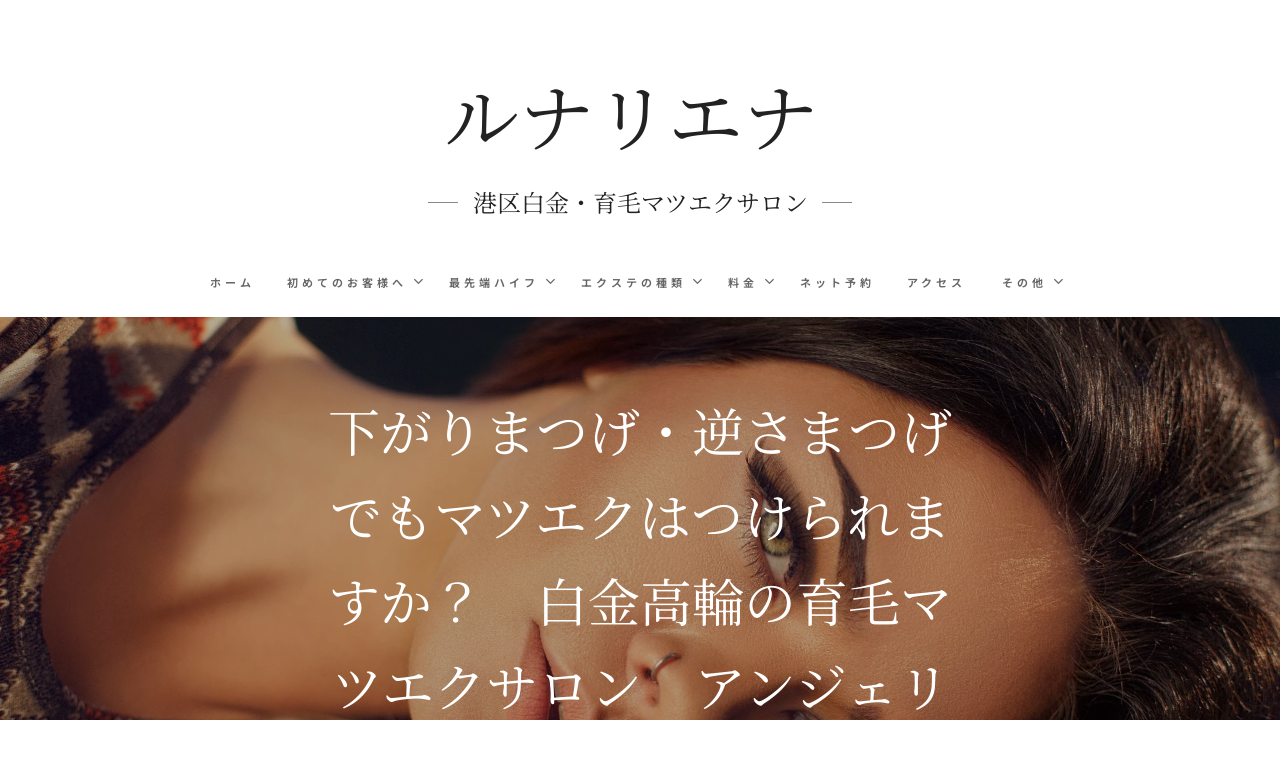

--- FILE ---
content_type: text/html; charset=UTF-8
request_url: https://www.matsuekutokyo.com/l/%E4%B8%8B%E3%81%8C%E3%82%8A%E3%81%BE%E3%81%A4%E3%81%92%E3%83%BB%E9%80%86%E3%81%95%E3%81%BE%E3%81%A4%E3%81%92%E3%81%A7%E3%82%82%E3%83%9E%E3%83%84%E3%82%A8%E3%82%AF%E3%81%AF%E3%81%A4%E3%81%91%E3%82%89%E3%82%8C%E3%81%BE%E3%81%99%E3%81%8B/
body_size: 21263
content:
<!DOCTYPE html>
<html class="no-js" prefix="og: https://ogp.me/ns#" lang="ja">
<head><link rel="preconnect" href="https://duyn491kcolsw.cloudfront.net" crossorigin><link rel="preconnect" href="https://fonts.gstatic.com" crossorigin><meta charset="utf-8"><link rel="icon" href="https://duyn491kcolsw.cloudfront.net/files/2d/2di/2div3h.svg?ph=aff523bd01" type="image/svg+xml" sizes="any"><link rel="icon" href="https://duyn491kcolsw.cloudfront.net/files/07/07f/07fzq8.svg?ph=aff523bd01" type="image/svg+xml" sizes="16x16"><link rel="icon" href="https://duyn491kcolsw.cloudfront.net/files/1j/1j3/1j3767.ico?ph=aff523bd01"><link rel="apple-touch-icon" href="https://duyn491kcolsw.cloudfront.net/files/1j/1j3/1j3767.ico?ph=aff523bd01"><link rel="icon" href="https://duyn491kcolsw.cloudfront.net/files/1j/1j3/1j3767.ico?ph=aff523bd01">
    <meta http-equiv="X-UA-Compatible" content="IE=edge">
    <title>下がりまつげ・逆さまつげでもマツエクはつけられますか？　白金高輪の育毛マツエクサロン　アンジェリーク :: Matsueku</title>
    <meta name="viewport" content="width=device-width,initial-scale=1">
    <meta name="msapplication-tap-highlight" content="no">
    
    <link href="https://duyn491kcolsw.cloudfront.net/files/0r/0rk/0rklmm.css?ph=aff523bd01" media="print" rel="stylesheet">
    <link href="https://duyn491kcolsw.cloudfront.net/files/2e/2e5/2e5qgh.css?ph=aff523bd01" media="screen and (min-width:100000em)" rel="stylesheet" data-type="cq" disabled>
    <link rel="stylesheet" href="https://duyn491kcolsw.cloudfront.net/files/41/41k/41kc5i.css?ph=aff523bd01"><link rel="stylesheet" href="https://duyn491kcolsw.cloudfront.net/files/3b/3b2/3b2e8e.css?ph=aff523bd01" media="screen and (min-width:37.5em)"><link rel="stylesheet" href="https://duyn491kcolsw.cloudfront.net/files/2m/2m4/2m4vjv.css?ph=aff523bd01" data-wnd_color_scheme_file=""><link rel="stylesheet" href="https://duyn491kcolsw.cloudfront.net/files/23/23c/23cqa3.css?ph=aff523bd01" data-wnd_color_scheme_desktop_file="" media="screen and (min-width:37.5em)" disabled=""><link rel="stylesheet" href="https://duyn491kcolsw.cloudfront.net/files/3h/3hq/3hqwz9.css?ph=aff523bd01" data-wnd_additive_color_file=""><link rel="stylesheet" href="https://duyn491kcolsw.cloudfront.net/files/14/14l/14lhhy.css?ph=aff523bd01" data-wnd_typography_file=""><link rel="stylesheet" href="https://duyn491kcolsw.cloudfront.net/files/40/40p/40pnn3.css?ph=aff523bd01" data-wnd_typography_desktop_file="" media="screen and (min-width:37.5em)" disabled=""><script>(()=>{let e=!1;const t=()=>{if(!e&&window.innerWidth>=600){for(let e=0,t=document.querySelectorAll('head > link[href*="css"][media="screen and (min-width:37.5em)"]');e<t.length;e++)t[e].removeAttribute("disabled");e=!0}};t(),window.addEventListener("resize",t),"container"in document.documentElement.style||fetch(document.querySelector('head > link[data-type="cq"]').getAttribute("href")).then((e=>{e.text().then((e=>{const t=document.createElement("style");document.head.appendChild(t),t.appendChild(document.createTextNode(e)),import("https://duyn491kcolsw.cloudfront.net/client/js.polyfill/container-query-polyfill.modern.js").then((()=>{let e=setInterval((function(){document.body&&(document.body.classList.add("cq-polyfill-loaded"),clearInterval(e))}),100)}))}))}))})()</script>
<link rel="preload stylesheet" href="https://duyn491kcolsw.cloudfront.net/files/2m/2m8/2m8msc.css?ph=aff523bd01" as="style"><link rel="preload stylesheet" href="https://duyn491kcolsw.cloudfront.net/files/3b/3ba/3ba1aa.css?ph=aff523bd01" as="style"><meta name="description" content="人によってまつげの生えている角度、長さ、太さなどが違います。髪の毛にもストレートや天然パーマがあるように、まつげにも元々カールがかかっている人もいれば真っ直ぐストレートの人もいます。"><meta name="keywords" content=""><meta name="generator" content="Webnode 2"><meta name="apple-mobile-web-app-capable" content="no"><meta name="apple-mobile-web-app-status-bar-style" content="black"><meta name="format-detection" content="telephone=no"><meta name="google-site-verification" content="JvwIuMIB0KOBw7iKu3PxVPOvjCX0_5JQTU-T61g6Txc" />
<meta name="google-site-verification" content="chil7sd-C-Tdwh9--6K1UjiEtfqyJlN4RK7VN-Bo3gw" />



<meta property="og:url" content="https://matsuekutokyo.com/l/%e4%b8%8b%e3%81%8c%e3%82%8a%e3%81%be%e3%81%a4%e3%81%92%e3%83%bb%e9%80%86%e3%81%95%e3%81%be%e3%81%a4%e3%81%92%e3%81%a7%e3%82%82%e3%83%9e%e3%83%84%e3%82%a8%e3%82%af%e3%81%af%e3%81%a4%e3%81%91%e3%82%89%e3%82%8c%e3%81%be%e3%81%99%e3%81%8b/"><meta property="og:title" content="下がりまつげ・逆さまつげでもマツエクはつけられますか？　白金高輪の育毛マツエクサロン　アンジェリーク :: Matsueku"><meta property="og:type" content="article"><meta property="og:description" content="人によってまつげの生えている角度、長さ、太さなどが違います。髪の毛にもストレートや天然パーマがあるように、まつげにも元々カールがかかっている人もいれば真っ直ぐストレートの人もいます。"><meta property="og:site_name" content="Matsueku"><meta property="og:image" content="https://aff523bd01.clvaw-cdnwnd.com/6067dacf0fee0043f168b0d207079528/200000062-d31a7d415f/700/atikh-bana-116533-unsplash.jpg?ph=aff523bd01"><meta property="fb:app_id" content="225951590755638"><meta name="robots" content="index,follow"><link rel="canonical" href="https://www.matsuekutokyo.com/l/%E4%B8%8B%E3%81%8C%E3%82%8A%E3%81%BE%E3%81%A4%E3%81%92%E3%83%BB%E9%80%86%E3%81%95%E3%81%BE%E3%81%A4%E3%81%92%E3%81%A7%E3%82%82%E3%83%9E%E3%83%84%E3%82%A8%E3%82%AF%E3%81%AF%E3%81%A4%E3%81%91%E3%82%89%E3%82%8C%E3%81%BE%E3%81%99%E3%81%8B/"><script>window.checkAndChangeSvgColor=function(c){try{var a=document.getElementById(c);if(a){c=[["border","borderColor"],["outline","outlineColor"],["color","color"]];for(var h,b,d,f=[],e=0,m=c.length;e<m;e++)if(h=window.getComputedStyle(a)[c[e][1]].replace(/\s/g,"").match(/^rgb[a]?\(([0-9]{1,3}),([0-9]{1,3}),([0-9]{1,3})/i)){b="";for(var g=1;3>=g;g++)b+=("0"+parseInt(h[g],10).toString(16)).slice(-2);"0"===b.charAt(0)&&(d=parseInt(b.substr(0,2),16),d=Math.max(16,d),b=d.toString(16)+b.slice(-4));f.push(c[e][0]+"="+b)}if(f.length){var k=a.getAttribute("data-src"),l=k+(0>k.indexOf("?")?"?":"&")+f.join("&");a.src!=l&&(a.src=l,a.outerHTML=a.outerHTML)}}}catch(n){}};</script><script>
		window._gtmDataLayer = window._gtmDataLayer || [];
		(function(w,d,s,l,i){w[l]=w[l]||[];w[l].push({'gtm.start':new Date().getTime(),event:'gtm.js'});
		var f=d.getElementsByTagName(s)[0],j=d.createElement(s),dl=l!='dataLayer'?'&l='+l:'';
		j.async=true;j.src='https://www.googletagmanager.com/gtm.js?id='+i+dl;f.parentNode.insertBefore(j,f);})
		(window,document,'script','_gtmDataLayer','GTM-542MMSL');</script><script src="https://www.googletagmanager.com/gtag/js?id=UA-121002523-1" async></script><script>
						window.dataLayer = window.dataLayer || [];
						function gtag(){
						
						dataLayer.push(arguments);}
						gtag('js', new Date());
						</script><script>gtag('config', 'UA-121002523-1');</script></head>
<body class="l wt-blogpost ac-s ac-i ac-n l-default l-d-none b-btn-sq b-btn-s-l b-btn-dn b-btn-bw-1 img-d-n img-t-u img-h-n line-solid b-e-ds lbox-d c-s-n   wnd-fe"><noscript>
				<iframe
				 src="https://www.googletagmanager.com/ns.html?id=GTM-542MMSL"
				 height="0"
				 width="0"
				 style="display:none;visibility:hidden"
				 >
				 </iframe>
			</noscript>

<div class="wnd-page l-page cs-gray-3 ac-gold t-t-fs-s t-t-fw-m t-t-sp-n t-t-d-n t-s-fs-s t-s-fw-m t-s-sp-n t-s-d-n t-p-fs-s t-p-fw-l t-p-sp-n t-h-fs-s t-h-fw-m t-h-sp-n t-bq-fs-s t-bq-fw-m t-bq-sp-n t-bq-d-l t-btn-fw-s t-nav-fw-s t-pd-fw-s t-nav-tt-u">
    <div class="l-w t cf t-10">
        <div class="l-bg cf">
            <div class="s-bg-l">
                
                
            </div>
        </div>
        <header class="l-h cf">
            <div class="sw cf">
	<div class="sw-c cf"><section data-space="true" class="s s-hn s-hn-centered wnd-mt-classic logo-center logo-center sc-w   wnd-w-narrow  menu-default">
	<div class="s-w">
		<div class="s-o">

			<div class="s-bg">
                <div class="s-bg-l">
                    
                    
                </div>
			</div>
			<div class="h-w">

				<div class="n-l">
					<div class="n-l-i slogan-container">
						<div class="s-c">
							<div class="b b-l logo logo-default logo-nb noto-serif-japanese wnd-logo-with-text logo-75 b-ls-l">
	<div class="b-l-c logo-content">
		<a class="b-l-link logo-link" href="/home/">

			

			

			<div class="b-l-br logo-br"></div>

			<div class="b-l-text logo-text-wrapper">
				<div class="b-l-text-w logo-text">
					<span class="b-l-text-c logo-text-cell">ルナリエナ&nbsp;</span>
				</div>
			</div>

		</a>
	</div>
</div>

							<div class="logo-slogan claim"><span class="sit b claim-wings claim-nb cormorant slogan-24">
	<span class="sit-w"><span class="sit-c">港区白金・育毛マツエクサロン</span></span>
</span>
							</div>
						</div>

						<div class="n-l-w h-f wnd-fixed cf">
							<div class="s-c">
								<div class="n-l-w-i menu-nav">

									<div id="menu-slider">
										<div id="menu-block">
											<nav id="menu"><div class="menu-font menu-wrapper">
	<a href="#" class="menu-close" rel="nofollow" title="Close Menu"></a>
	<ul role="menubar" aria-label="メニュー" class="level-1">
		<li role="none" class="wnd-homepage">
			<a class="menu-item" role="menuitem" href="/home/"><span class="menu-item-text">ホーム</span></a>
			
		</li><li role="none" class="wnd-with-submenu">
			<a class="menu-item" role="menuitem" href="/%e5%88%9d%e3%82%81%e3%81%a6%e3%81%ae%e3%81%8a%e5%ae%a2%e6%a7%98%e3%81%b8/"><span class="menu-item-text">初めてのお客様へ</span></a>
			<ul role="menubar" aria-label="メニュー" class="level-2">
		<li role="none">
			<a class="menu-item" role="menuitem" href="/%e3%81%8a%e9%83%a8%e5%b1%8b/"><span class="menu-item-text">プロフィール</span></a>
			
		</li>
	</ul>
		</li><li role="none" class="wnd-with-submenu">
			<a class="menu-item" role="menuitem" href="/%e6%9c%80%e5%85%88%e7%ab%af%e3%83%8f%e3%82%a4%e3%83%95/"><span class="menu-item-text">最先端ハイフ</span></a>
			<ul role="menubar" aria-label="メニュー" class="level-2">
		<li role="none">
			<a class="menu-item" role="menuitem" href="/%e3%83%8f%e3%82%a4%e3%83%95%ef%bc%8a%e3%83%95%e3%82%a9%e3%83%88%e3%82%ae%e3%83%a3%e3%83%a9%e3%83%aa%e3%83%bc/"><span class="menu-item-text">ハイフ＊フォトギャラリー</span></a>
			
		</li>
	</ul>
		</li><li role="none" class="wnd-with-submenu">
			<a class="menu-item" role="menuitem" href="/%e3%83%80%e3%82%a4%e3%83%8b%e3%83%b3%e3%82%b0/"><span class="menu-item-text">エクステの種類</span></a>
			<ul role="menubar" aria-label="メニュー" class="level-2">
		<li role="none">
			<a class="menu-item" role="menuitem" href="/%e3%83%90%e3%82%a4%e3%83%b3%e3%83%89%e3%83%ad%e3%83%83%e3%82%af%e3%81%a8%e3%81%af%ef%bc%9f/"><span class="menu-item-text">バインドロックとは？</span></a>
			
		</li><li role="none">
			<a class="menu-item" role="menuitem" href="/%e3%83%95%e3%83%a9%e3%83%83%e3%83%88%e3%83%a9%e3%83%83%e3%82%b7%e3%83%a5%e3%81%a8%e3%81%af%ef%bc%9f/"><span class="menu-item-text">フラットラッシュとは？</span></a>
			
		</li><li role="none">
			<a class="menu-item" role="menuitem" href="/%e3%83%9c%e3%83%aa%e3%83%a5%e3%83%bc%e3%83%a0%e3%83%a9%e3%83%83%e3%82%b7%e3%83%a5%e3%81%a8%e3%81%af%ef%bc%9f/"><span class="menu-item-text">ボリュームラッシュとは？</span></a>
			
		</li><li role="none">
			<a class="menu-item" role="menuitem" href="/%e8%82%b2%e6%af%9b%e3%83%9e%e3%83%84%e3%82%a8%e3%82%af%e3%81%a8%e3%81%af%ef%bc%9f/"><span class="menu-item-text">育毛マツエクとは？</span></a>
			
		</li><li role="none">
			<a class="menu-item" role="menuitem" href="/%e5%b9%b4%e4%bb%a3%e5%88%a5%e3%83%87%e3%82%b6%e3%82%a4%e3%83%b3/"><span class="menu-item-text">年代別デザイン</span></a>
			
		</li>
	</ul>
		</li><li role="none" class="wnd-with-submenu">
			<a class="menu-item" role="menuitem" href="/%e6%96%99%e9%87%91/"><span class="menu-item-text">料金</span></a>
			<ul role="menubar" aria-label="メニュー" class="level-2">
		<li role="none">
			<a class="menu-item" role="menuitem" href="/%e4%bb%95%e4%b8%8a%e3%81%8c%e3%82%8a%e4%bf%9d%e8%a8%bc/"><span class="menu-item-text">仕上がり保証</span></a>
			
		</li>
	</ul>
		</li><li role="none">
			<a class="menu-item" role="menuitem" href="/24%e6%99%82%e9%96%93%e3%81%8b%e3%82%93%e3%81%9f%e3%82%93%e3%83%8d%e3%83%83%e3%83%88%e4%ba%88%e7%b4%84%e2%98%86/"><span class="menu-item-text">ネット予約</span></a>
			
		</li><li role="none">
			<a class="menu-item" role="menuitem" href="/%e3%82%a2%e3%82%af%e3%82%bb%e3%82%b9/"><span class="menu-item-text">アクセス</span></a>
			
		</li><li role="none" class="wnd-with-submenu">
			<a class="menu-item" role="menuitem" href="/%e3%81%8a%e5%ae%a2%e6%a7%98%e3%81%ae%e5%a3%b0/"><span class="menu-item-text">口コミ</span></a>
			<ul role="menubar" aria-label="メニュー" class="level-2">
		<li role="none" class="wnd-active-path">
			<a class="menu-item" role="menuitem" href="/%e3%83%96%e3%83%ad%e3%82%b0/"><span class="menu-item-text">ブログ</span></a>
			
		</li>
	</ul>
		</li>
	</ul>
	<span class="more-text">その他</span>
</div></nav>
										</div>
									</div>

									<div class="cart-and-mobile">
                                        
										

										<div id="menu-mobile">
											<a href="#" id="menu-submit"><span></span>メニュー</a>
										</div>
									</div>

								</div>
							</div>
						</div>

					</div>
				</div>
			</div>
		</div>
	</div>
</section></div>
</div>
        </header>
        <main class="l-m cf">
            <div class="sw cf">
	<div class="sw-c cf"><section data-space="true" class="s s-hm s-hm-bdh s-bdh cf sc-m wnd-background-image  wnd-w-narrow wnd-s-normal wnd-h-auto wnd-nh-m wnd-p-cc hn-centered">
    <div class="s-w cf">
	    <div class="s-o cf">
	        <div class="s-bg cf">
                <div class="s-bg-l wnd-background-image fx-none bgpos-center-center bgatt-scroll overlay-black-light">
                    <picture><source type="image/webp" srcset="https://aff523bd01.clvaw-cdnwnd.com/6067dacf0fee0043f168b0d207079528/200000304-85bc585bc8/700/atikh-bana-116533-unsplash.webp?ph=aff523bd01 700w, https://aff523bd01.clvaw-cdnwnd.com/6067dacf0fee0043f168b0d207079528/200000304-85bc585bc8/atikh-bana-116533-unsplash.webp?ph=aff523bd01 1920w, https://aff523bd01.clvaw-cdnwnd.com/6067dacf0fee0043f168b0d207079528/200000304-85bc585bc8/atikh-bana-116533-unsplash.webp?ph=aff523bd01 2x" sizes="100vw" ><img src="https://aff523bd01.clvaw-cdnwnd.com/6067dacf0fee0043f168b0d207079528/200000062-d31a7d415f/atikh-bana-116533-unsplash.jpg?ph=aff523bd01" width="1920" height="1280" alt="" fetchpriority="high" ></picture>
                    
                </div>
	        </div>
	        <div class="h-c s-c cf">
		        <div class="s-bdh-c b b-s-l b-s-r b-cs cf">
			        <div class="s-bdh-w">
			            <h1 class="s-bdh-t"><div class="ld">
	<span class="ld-c">下がりまつげ・逆さまつげでもマツエクはつけられますか？　白金高輪の育毛マツエクサロン　アンジェリーク</span>
</div></h1>
			            <span class="s-bdh-d"><div class="ld">
	<span class="ld-c">2018年10月15日</span>
</div></span>
			        </div>
		        </div>
	        </div>
	    </div>
    </div>
</section><section class="s s-basic cf sc-m wnd-background-image  wnd-w-narrow wnd-s-normal wnd-h-auto" data-wnd_brightness="0" data-wnd_last_section>
	<div class="s-w cf">
		<div class="s-o s-fs cf">
			<div class="s-bg cf">
				<div class="s-bg-l wnd-background-image fx-none bgpos-center-center bgatt-scroll overlay-black-light">
                    <picture><source type="image/webp" srcset="https://aff523bd01.clvaw-cdnwnd.com/6067dacf0fee0043f168b0d207079528/200000304-85bc585bc8/700/atikh-bana-116533-unsplash.webp?ph=aff523bd01 700w, https://aff523bd01.clvaw-cdnwnd.com/6067dacf0fee0043f168b0d207079528/200000304-85bc585bc8/atikh-bana-116533-unsplash.webp?ph=aff523bd01 1920w, https://aff523bd01.clvaw-cdnwnd.com/6067dacf0fee0043f168b0d207079528/200000304-85bc585bc8/atikh-bana-116533-unsplash.webp?ph=aff523bd01 2x" sizes="100vw" ><img src="https://aff523bd01.clvaw-cdnwnd.com/6067dacf0fee0043f168b0d207079528/200000062-d31a7d415f/atikh-bana-116533-unsplash.jpg?ph=aff523bd01" width="1920" height="1280" alt="" loading="lazy" ></picture>
					
				</div>
			</div>
			<div class="s-c s-fs cf">
				<div class="ez cf wnd-no-cols">
	<div class="ez-c"><div class="b b-text cf">
	<div class="b-c b-text-c b-s b-s-t60 b-s-b60 b-cs cf"><p>人によってまつげの生えている角度、長さ、太さなどが違います。髪の毛にもストレートや天然パーマがあるように、まつげにも元々カールがかかっている人もいれば真っ直ぐストレートの人もいます。</p><p>この違いに合わせて適切なまつげエクステを選ぶ事が、仕上がりの満足度に大きく関わってきます。</p><p><br></p><p>日本人に多いのは、ストレートで少し下がり気味に生えているまつ毛です。</p><p>瞼の皮膚の具合にもよりますが、奥二重や一重の方は、まつげが少し下がり気味に生えている場合が多いです。</p><p>今まで施術してきた経験ですと、皮膚が薄めの方や柔らかめの方は、カールの強いマツエクを付ける事で一重が二重っぽくなったり、左右の二重の幅を調節したりする事もできる可能性がございます。</p><p><br></p><p>当店には様々なカール、太さ、柔らかさ、長さのマツエクを豊富に取り揃えておりますので、その方に応じたご提案、アドバイスをさせていただきます。</p><p>下向きまつげの方にも十分まつげエクステを楽しんでいただけるかと思いますので、よろしければ一度ご相談にいらして下さい。</p><p>来店が不安な方は、メールでのご相談も２４時間承っております！お気軽にお問い合わせ下さいませ。</p><p><br></p><p>南北線・三田線　白金高輪駅～徒歩２分　（麻布十番、白金台、三田から一駅）</p><p>育毛まつげエクステサロンならAngelique アンジェリーク</p><p>まつげを育てながら、正しい育毛エクステを♪</p><p>営業時間　１０：００～２２：００（最終受付２１：００）<br>定休日なし<br>０７０−４１１５−３９３９<br>angelique.eyelash@gmail.com</p></div>
</div></div>
</div>
			</div>
		</div>
	</div>
</section></div>
</div>
<div class="s-bdf b-s b-s-t200 b-cs " data-wnd_social_buttons="true">
	<div class="s-bdf-share b-s-b200"><div id="fb-root"></div><script src="https://connect.facebook.net/ja_JP/sdk.js#xfbml=1&amp;version=v5.0&amp;appId=225951590755638&amp;autoLogAppEvents=1" async defer crossorigin="anonymous"></script><div style="margin-right: 20px" class="fb-share-button" data-href="https://www.matsuekutokyo.com/l/%E4%B8%8B%E3%81%8C%E3%82%8A%E3%81%BE%E3%81%A4%E3%81%92%E3%83%BB%E9%80%86%E3%81%95%E3%81%BE%E3%81%A4%E3%81%92%E3%81%A7%E3%82%82%E3%83%9E%E3%83%84%E3%82%A8%E3%82%AF%E3%81%AF%E3%81%A4%E3%81%91%E3%82%89%E3%82%8C%E3%81%BE%E3%81%99%E3%81%8B/" data-layout="button" data-size="large"><a class="fb-xfbml-parse-ignore" target="_blank" href="https://www.facebook.com/sharer/sharer.php?u=https%3A%2F%2Fwww.matsuekutokyo.com%2Fl%2F%25E4%25B8%258B%25E3%2581%258C%25E3%2582%258A%25E3%2581%25BE%25E3%2581%25A4%25E3%2581%2592%25E3%2583%25BB%25E9%2580%2586%25E3%2581%2595%25E3%2581%25BE%25E3%2581%25A4%25E3%2581%2592%25E3%2581%25A7%25E3%2582%2582%25E3%2583%259E%25E3%2583%2584%25E3%2582%25A8%25E3%2582%25AF%25E3%2581%25AF%25E3%2581%25A4%25E3%2581%2591%25E3%2582%2589%25E3%2582%258C%25E3%2581%25BE%25E3%2581%2599%25E3%2581%258B%2F&amp;src=sdkpreparse">Share</a></div><a href="https://twitter.com/share" class="twitter-share-button" data-size="large">Tweet</a><script>window.twttr=function(t,e,r){var n,i=t.getElementsByTagName(e)[0],w=window.twttr||{};return t.getElementById(r)?w:((n=t.createElement(e)).id=r,n.src="https://platform.twitter.com/widgets.js",i.parentNode.insertBefore(n,i),w._e=[],w.ready=function(t){w._e.push(t)},w)}(document,"script","twitter-wjs");</script></div>
	<div class="s-bdf-comments"><div id="wnd-fb-comments" class="fb-comments" data-href="https://www.matsuekutokyo.com/l/%E4%B8%8B%E3%81%8C%E3%82%8A%E3%81%BE%E3%81%A4%E3%81%92%E3%83%BB%E9%80%86%E3%81%95%E3%81%BE%E3%81%A4%E3%81%92%E3%81%A7%E3%82%82%E3%83%9E%E3%83%84%E3%82%A8%E3%82%AF%E3%81%AF%E3%81%A4%E3%81%91%E3%82%89%E3%82%8C%E3%81%BE%E3%81%99%E3%81%8B/" data-numposts="5" data-colorscheme="light"></div></div>
	<div class="s-bdf-html"></div>
</div>

        </main>
        <footer class="l-f cf">
            <div class="sw cf">
	<div class="sw-c cf"><section data-wn-border-element="s-f-border" class="s s-f s-f-double s-f-simple sc-w   wnd-w-narrow wnd-s-higher">
	<div class="s-w">
		<div class="s-o">
			<div class="s-bg">
                <div class="s-bg-l">
                    
                    
                </div>
			</div>
			<div class="s-c s-f-l-w s-f-border">
				<div class="s-f-l b-s b-s-t0 b-s-b0">
					<div class="s-f-l-c s-f-l-c-first">
						<div class="s-f-cr"><span class="it b link">
	<span class="it-c">育毛まつエクサロン・ルナリエナ &nbsp; 〒108-0072 東京都港区白金2-3-19</span>
</span></div>
						<div class="s-f-cr"><span class="it b link">
	<span class="it-c">All rights reserved&nbsp;2018</span>
</span></div>
					</div>
					<div class="s-f-l-c s-f-l-c-last">
						<div class="s-f-sf">
                            <span class="sf b">
<span class="sf-content sf-c link">Powered by <a href="https://www.webnode.jp?utm_source=text&utm_medium=footer&utm_campaign=free1&utm_content=wnd2" rel="nofollow" target="_blank">Webnode</a></span>
</span>
                            
                            
                            
                            
                        </div>
                        <div class="s-f-l-c-w">
                            <div class="s-f-lang lang-select cf">
	
</div>
                            <div class="s-f-ccy ccy-select cf">
	
</div>
                        </div>
					</div>
				</div>
			</div>
		</div>
	</div>
</section></div>
</div>
        </footer>
    </div>
    
</div>


<script src="https://duyn491kcolsw.cloudfront.net/files/3e/3em/3eml8v.js?ph=aff523bd01" crossorigin="anonymous" type="module"></script><script>document.querySelector(".wnd-fe")&&[...document.querySelectorAll(".c")].forEach((e=>{const t=e.querySelector(".b-text:only-child");t&&""===t.querySelector(".b-text-c").innerText&&e.classList.add("column-empty")}))</script>


<script src="https://duyn491kcolsw.cloudfront.net/client.fe/js.compiled/lang.ja.2076.js?ph=aff523bd01" crossorigin="anonymous"></script><script src="https://duyn491kcolsw.cloudfront.net/client.fe/js.compiled/compiled.multi.2-2184.js?ph=aff523bd01" crossorigin="anonymous"></script><script>var wnd = wnd || {};wnd.$data = {"image_content_items":{"wnd_ThumbnailBlock_824024":{"id":"wnd_ThumbnailBlock_824024","type":"wnd.pc.ThumbnailBlock"},"wnd_Section_default_951929":{"id":"wnd_Section_default_951929","type":"wnd.pc.Section"},"wnd_LogoBlock_262117":{"id":"wnd_LogoBlock_262117","type":"wnd.pc.LogoBlock"},"wnd_FooterSection_footer_195257":{"id":"wnd_FooterSection_footer_195257","type":"wnd.pc.FooterSection"}},"svg_content_items":{"wnd_LogoBlock_262117":{"id":"wnd_LogoBlock_262117","type":"wnd.pc.LogoBlock"}},"content_items":[],"eshopSettings":{"ESHOP_SETTINGS_DISPLAY_PRICE_WITHOUT_VAT":false,"ESHOP_SETTINGS_DISPLAY_ADDITIONAL_VAT":false,"ESHOP_SETTINGS_DISPLAY_SHIPPING_COST":false},"project_info":{"isMultilanguage":false,"isMulticurrency":false,"eshop_tax_enabled":"1","country_code":"","contact_state":"","eshop_tax_type":"VAT","eshop_discounts":false,"graphQLURL":"https:\/\/matsuekutokyo.com\/servers\/graphql\/","iubendaSettings":{"cookieBarCode":"","cookiePolicyCode":"","privacyPolicyCode":"","termsAndConditionsCode":""}}};</script><script>wnd.$system = {"fileSystemType":"aws_s3","localFilesPath":"https:\/\/www.matsuekutokyo.com\/_files\/","awsS3FilesPath":"https:\/\/aff523bd01.clvaw-cdnwnd.com\/6067dacf0fee0043f168b0d207079528\/","staticFiles":"https:\/\/duyn491kcolsw.cloudfront.net\/files","isCms":false,"staticCDNServers":["https:\/\/duyn491kcolsw.cloudfront.net\/"],"fileUploadAllowExtension":["jpg","jpeg","jfif","png","gif","bmp","ico","svg","webp","tiff","pdf","doc","docx","ppt","pptx","pps","ppsx","odt","xls","xlsx","txt","rtf","mp3","wma","wav","ogg","amr","flac","m4a","3gp","avi","wmv","mov","mpg","mkv","mp4","mpeg","m4v","swf","gpx","stl","csv","xml","txt","dxf","dwg","iges","igs","step","stp"],"maxUserFormFileLimit":4194304,"frontendLanguage":"ja","backendLanguage":"ja","frontendLanguageId":"1","page":{"id":50000001,"identifier":"l","template":{"id":200000202,"styles":{"background":{"default":null},"additiveColor":"ac-gold","scheme":"cs-gray-3","acSubheadings":true,"acIcons":true,"lineStyle":"line-solid","imageTitle":"img-t-u","imageHover":"img-h-n","imageStyle":"img-d-n","buttonDecoration":"b-btn-dn","buttonStyle":"b-btn-sq","buttonSize":"b-btn-s-l","buttonBorders":"b-btn-bw-1","lightboxStyle":"lbox-d","eshopGridItemStyle":"b-e-ds","eshopGridItemAlign":"b-e-c","columnSpaces":"c-s-n","layoutType":"l-default","layoutDecoration":"l-d-none","formStyle":"default","menuType":"wnd-mt-classic","menuStyle":"menu-default","sectionWidth":"wnd-w-narrow","sectionSpace":"wnd-s-normal","acMenu":true,"typography":"t-10_new","typoTitleSizes":"t-t-fs-s","typoTitleWeights":"t-t-fw-m","typoTitleSpacings":"t-t-sp-n","typoTitleDecorations":"t-t-d-n","typoHeadingSizes":"t-h-fs-s","typoHeadingWeights":"t-h-fw-m","typoHeadingSpacings":"t-h-sp-n","typoSubtitleSizes":"t-s-fs-s","typoSubtitleWeights":"t-s-fw-m","typoSubtitleSpacings":"t-s-sp-n","typoSubtitleDecorations":"t-s-d-n","typoParagraphSizes":"t-p-fs-s","typoParagraphWeights":"t-p-fw-l","typoParagraphSpacings":"t-p-sp-n","typoBlockquoteSizes":"t-bq-fs-s","typoBlockquoteWeights":"t-bq-fw-m","typoBlockquoteSpacings":"t-bq-sp-n","typoBlockquoteDecorations":"t-bq-d-l","buttonWeight":"t-btn-fw-s","menuWeight":"t-nav-fw-s","productWeight":"t-pd-fw-s","menuTextTransform":"t-nav-tt-u"}},"layout":"blog_detail","name":"\u4e0b\u304c\u308a\u307e\u3064\u3052\u30fb\u9006\u3055\u307e\u3064\u3052\u3067\u3082\u30de\u30c4\u30a8\u30af\u306f\u3064\u3051\u3089\u308c\u307e\u3059\u304b\uff1f\u3000\u767d\u91d1\u9ad8\u8f2a\u306e\u80b2\u6bdb\u30de\u30c4\u30a8\u30af\u30b5\u30ed\u30f3\u3000\u30a2\u30f3\u30b8\u30a7\u30ea\u30fc\u30af","html_title":null,"language":"ja","langId":1,"isHomepage":false,"meta_description":null,"meta_keywords":null,"header_code":null,"footer_code":null,"styles":null,"countFormsEntries":[]},"listingsPrefix":"\/l\/","productPrefix":"\/p\/","cartPrefix":"\/cart\/","checkoutPrefix":"\/checkout\/","searchPrefix":"\/search\/","isCheckout":false,"isEshop":false,"hasBlog":true,"isProductDetail":false,"isListingDetail":true,"listing_page":{"id":200000038,"template_id":50000000,"link":"\/%e3%83%96%e3%83%ad%e3%82%b0\/","identifier":"%e4%b8%8b%e3%81%8c%e3%82%8a%e3%81%be%e3%81%a4%e3%81%92%e3%83%bb%e9%80%86%e3%81%95%e3%81%be%e3%81%a4%e3%81%92%e3%81%a7%e3%82%82%e3%83%9e%e3%83%84%e3%82%a8%e3%82%af%e3%81%af%e3%81%a4%e3%81%91%e3%82%89%e3%82%8c%e3%81%be%e3%81%99%e3%81%8b"},"hasEshopAnalytics":false,"gTagId":"UA-121002523-1","gAdsId":null,"format":{"be":{"DATE_TIME":{"mask":"%Y\u5e74%m\u6708%d\u65e5 %H:%M","regexp":"^(([0-9]{1,4}(\\-|\u5e74)(0?[1-9]|1[0-2])(\\-|\u6708)(0?[1-9]|[1,2][0-9]|3[0,1])\u65e5?)(( [0-1][0-9]| 2[0-3]):[0-5][0-9])?|(([0-9]{4}(0[1-9]|1[0-2])(0[1-9]|[1,2][0-9]|3[0,1])(0[0-9]|1[0-9]|2[0-3])[0-5][0-9][0-5][0-9])))?$"},"DATE":{"mask":"%Y\u5e74%m\u6708%d\u65e5","regexp":"^([0-9]{1,4}(\\-|\u5e74)(0?[1-9]|1[0-2])(\\-|\u6708)(0?[1-9]|[1,2][0-9]|3[0,1])\u65e5?)$"},"CURRENCY":{"mask":{"point":".","thousands":",","decimals":2,"mask":"%s","zerofill":true}}},"fe":{"DATE_TIME":{"mask":"%Y\u5e74%m\u6708%d\u65e5 %H:%M","regexp":"^(([0-9]{1,4}(\\-|\u5e74)(0?[1-9]|1[0-2])(\\-|\u6708)(0?[1-9]|[1,2][0-9]|3[0,1])\u65e5?)(( [0-1][0-9]| 2[0-3]):[0-5][0-9])?|(([0-9]{4}(0[1-9]|1[0-2])(0[1-9]|[1,2][0-9]|3[0,1])(0[0-9]|1[0-9]|2[0-3])[0-5][0-9][0-5][0-9])))?$"},"DATE":{"mask":"%Y\u5e74%m\u6708%d\u65e5","regexp":"^([0-9]{1,4}(\\-|\u5e74)(0?[1-9]|1[0-2])(\\-|\u6708)(0?[1-9]|[1,2][0-9]|3[0,1])\u65e5?)$"},"CURRENCY":{"mask":{"point":".","thousands":",","decimals":2,"mask":"%s","zerofill":true}}}},"e_product":null,"listing_item":{"id":200000524,"name":"\u4e0b\u304c\u308a\u307e\u3064\u3052\u30fb\u9006\u3055\u307e\u3064\u3052\u3067\u3082\u30de\u30c4\u30a8\u30af\u306f\u3064\u3051\u3089\u308c\u307e\u3059\u304b\uff1f\u3000\u767d\u91d1\u9ad8\u8f2a\u306e\u80b2\u6bdb\u30de\u30c4\u30a8\u30af\u30b5\u30ed\u30f3\u3000\u30a2\u30f3\u30b8\u30a7\u30ea\u30fc\u30af","identifier":"%e4%b8%8b%e3%81%8c%e3%82%8a%e3%81%be%e3%81%a4%e3%81%92%e3%83%bb%e9%80%86%e3%81%95%e3%81%be%e3%81%a4%e3%81%92%e3%81%a7%e3%82%82%e3%83%9e%e3%83%84%e3%82%a8%e3%82%af%e3%81%af%e3%81%a4%e3%81%91%e3%82%89%e3%82%8c%e3%81%be%e3%81%99%e3%81%8b","date":"20181015000000","meta_description":null,"meta_keywords":null,"html_title":null,"styles":null,"content_items":{"wnd_PerexBlock_377263":{"type":"wnd.pc.PerexBlock","id":"wnd_PerexBlock_377263","context":"page","text":"\u003Cp\u003E\u4eba\u306b\u3088\u3063\u3066\u307e\u3064\u3052\u306e\u751f\u3048\u3066\u3044\u308b\u89d2\u5ea6\u3001\u9577\u3055\u3001\u592a\u3055\u306a\u3069\u304c\u9055\u3044\u307e\u3059\u3002\u9aea\u306e\u6bdb\u306b\u3082\u30b9\u30c8\u30ec\u30fc\u30c8\u3084\u5929\u7136\u30d1\u30fc\u30de\u304c\u3042\u308b\u3088\u3046\u306b\u3001\u307e\u3064\u3052\u306b\u3082\u5143\u3005\u30ab\u30fc\u30eb\u304c\u304b\u304b\u3063\u3066\u3044\u308b\u4eba\u3082\u3044\u308c\u3070\u771f\u3063\u76f4\u3050\u30b9\u30c8\u30ec\u30fc\u30c8\u306e\u4eba\u3082\u3044\u307e\u3059\u3002\u003C\/p\u003E"},"wnd_ThumbnailBlock_824024":{"type":"wnd.pc.ThumbnailBlock","id":"wnd_ThumbnailBlock_824024","context":"page","style":{"background":{"default":{"default":"wnd-background-image"},"overlays":{"default":"overlay-black-light"}},"backgroundSettings":{"default":{"default":{"id":200000062,"src":"200000062-d31a7d415f\/atikh-bana-116533-unsplash.jpg","dataType":"filesystem_files","mime":"image\/jpeg","mediaType":"myImages","width":1920,"height":1280,"alternatives":{"image\/webp":{"id":200000304,"src":"200000304-85bc585bc8\/atikh-bana-116533-unsplash.webp","dataType":"filesystem_files","width":"1920","height":"1280","mime":"image\/webp"}}}}}},"refs":{"filesystem_files":[{"filesystem_files.id":200000062}]}},"wnd_SectionWrapper_231486":{"type":"wnd.pc.SectionWrapper","id":"wnd_SectionWrapper_231486","context":"page","content":["wnd_BlogDetailHeaderSection_blog_detail_header_511935","wnd_Section_default_951929"]},"wnd_BlogDetailHeaderSection_blog_detail_header_511935":{"type":"wnd.pc.BlogDetailHeaderSection","contentIdentifier":"blog_detail_header","id":"wnd_BlogDetailHeaderSection_blog_detail_header_511935","context":"page","content":{"default":["wnd_ListingDataBlock_363293","wnd_ListingDataBlock_979192"],"default_box":["wnd_ListingDataBlock_363293","wnd_ListingDataBlock_979192"]},"contentMap":{"wnd.pc.ListingDataBlock":{"name":"wnd_ListingDataBlock_363293","date":"wnd_ListingDataBlock_979192"}},"style":{"background":{"default":{"default":"wnd-background-image"},"effects":{"default":"fx-none"},"overlays":{"default":"overlay-black-light"},"position":{"default":"bgpos-center-center"},"attachment":{"default":"bgatt-scroll"}},"backgroundSettings":{"default":{"default":{"id":200000062,"src":"200000062-d31a7d415f\/atikh-bana-116533-unsplash.jpg","dataType":"filesystem_files","mime":"image\/jpeg","mediaType":"myImages","width":1920,"height":1280,"alternatives":{"image\/webp":{"id":200000304,"src":"200000304-85bc585bc8\/atikh-bana-116533-unsplash.webp","dataType":"filesystem_files","width":"1920","height":"1280","mime":"image\/webp"}}}}},"sectionColor":{"default":"sc-m"}},"variant":{"default":"default"},"refs":{"filesystem_files":[{"filesystem_files.id":200000062}]},"brightness":0.19},"wnd_EditZone_647823":{"type":"wnd.pc.EditZone","id":"wnd_EditZone_647823","context":"page","content":["wnd_TextBlock_867168"]},"wnd_TextBlock_867168":{"type":"wnd.pc.TextBlock","id":"wnd_TextBlock_867168","context":"page","code":"\u003Cp\u003E\u4eba\u306b\u3088\u3063\u3066\u307e\u3064\u3052\u306e\u751f\u3048\u3066\u3044\u308b\u89d2\u5ea6\u3001\u9577\u3055\u3001\u592a\u3055\u306a\u3069\u304c\u9055\u3044\u307e\u3059\u3002\u9aea\u306e\u6bdb\u306b\u3082\u30b9\u30c8\u30ec\u30fc\u30c8\u3084\u5929\u7136\u30d1\u30fc\u30de\u304c\u3042\u308b\u3088\u3046\u306b\u3001\u307e\u3064\u3052\u306b\u3082\u5143\u3005\u30ab\u30fc\u30eb\u304c\u304b\u304b\u3063\u3066\u3044\u308b\u4eba\u3082\u3044\u308c\u3070\u771f\u3063\u76f4\u3050\u30b9\u30c8\u30ec\u30fc\u30c8\u306e\u4eba\u3082\u3044\u307e\u3059\u3002\u003C\/p\u003E\u003Cp\u003E\u3053\u306e\u9055\u3044\u306b\u5408\u308f\u305b\u3066\u9069\u5207\u306a\u307e\u3064\u3052\u30a8\u30af\u30b9\u30c6\u3092\u9078\u3076\u4e8b\u304c\u3001\u4ed5\u4e0a\u304c\u308a\u306e\u6e80\u8db3\u5ea6\u306b\u5927\u304d\u304f\u95a2\u308f\u3063\u3066\u304d\u307e\u3059\u3002\u003C\/p\u003E\u003Cp\u003E\u003Cbr\u003E\u003C\/p\u003E\u003Cp\u003E\u65e5\u672c\u4eba\u306b\u591a\u3044\u306e\u306f\u3001\u30b9\u30c8\u30ec\u30fc\u30c8\u3067\u5c11\u3057\u4e0b\u304c\u308a\u6c17\u5473\u306b\u751f\u3048\u3066\u3044\u308b\u307e\u3064\u6bdb\u3067\u3059\u3002\u003C\/p\u003E\u003Cp\u003E\u77bc\u306e\u76ae\u819a\u306e\u5177\u5408\u306b\u3082\u3088\u308a\u307e\u3059\u304c\u3001\u5965\u4e8c\u91cd\u3084\u4e00\u91cd\u306e\u65b9\u306f\u3001\u307e\u3064\u3052\u304c\u5c11\u3057\u4e0b\u304c\u308a\u6c17\u5473\u306b\u751f\u3048\u3066\u3044\u308b\u5834\u5408\u304c\u591a\u3044\u3067\u3059\u3002\u003C\/p\u003E\u003Cp\u003E\u4eca\u307e\u3067\u65bd\u8853\u3057\u3066\u304d\u305f\u7d4c\u9a13\u3067\u3059\u3068\u3001\u76ae\u819a\u304c\u8584\u3081\u306e\u65b9\u3084\u67d4\u3089\u304b\u3081\u306e\u65b9\u306f\u3001\u30ab\u30fc\u30eb\u306e\u5f37\u3044\u30de\u30c4\u30a8\u30af\u3092\u4ed8\u3051\u308b\u4e8b\u3067\u4e00\u91cd\u304c\u4e8c\u91cd\u3063\u307d\u304f\u306a\u3063\u305f\u308a\u3001\u5de6\u53f3\u306e\u4e8c\u91cd\u306e\u5e45\u3092\u8abf\u7bc0\u3057\u305f\u308a\u3059\u308b\u4e8b\u3082\u3067\u304d\u308b\u53ef\u80fd\u6027\u304c\u3054\u3056\u3044\u307e\u3059\u3002\u003C\/p\u003E\u003Cp\u003E\u003Cbr\u003E\u003C\/p\u003E\u003Cp\u003E\u5f53\u5e97\u306b\u306f\u69d8\u3005\u306a\u30ab\u30fc\u30eb\u3001\u592a\u3055\u3001\u67d4\u3089\u304b\u3055\u3001\u9577\u3055\u306e\u30de\u30c4\u30a8\u30af\u3092\u8c4a\u5bcc\u306b\u53d6\u308a\u63c3\u3048\u3066\u304a\u308a\u307e\u3059\u306e\u3067\u3001\u305d\u306e\u65b9\u306b\u5fdc\u3058\u305f\u3054\u63d0\u6848\u3001\u30a2\u30c9\u30d0\u30a4\u30b9\u3092\u3055\u305b\u3066\u3044\u305f\u3060\u304d\u307e\u3059\u3002\u003C\/p\u003E\u003Cp\u003E\u4e0b\u5411\u304d\u307e\u3064\u3052\u306e\u65b9\u306b\u3082\u5341\u5206\u307e\u3064\u3052\u30a8\u30af\u30b9\u30c6\u3092\u697d\u3057\u3093\u3067\u3044\u305f\u3060\u3051\u308b\u304b\u3068\u601d\u3044\u307e\u3059\u306e\u3067\u3001\u3088\u308d\u3057\u3051\u308c\u3070\u4e00\u5ea6\u3054\u76f8\u8ac7\u306b\u3044\u3089\u3057\u3066\u4e0b\u3055\u3044\u3002\u003C\/p\u003E\u003Cp\u003E\u6765\u5e97\u304c\u4e0d\u5b89\u306a\u65b9\u306f\u3001\u30e1\u30fc\u30eb\u3067\u306e\u3054\u76f8\u8ac7\u3082\uff12\uff14\u6642\u9593\u627f\u3063\u3066\u304a\u308a\u307e\u3059\uff01\u304a\u6c17\u8efd\u306b\u304a\u554f\u3044\u5408\u308f\u305b\u4e0b\u3055\u3044\u307e\u305b\u3002\u003C\/p\u003E\u003Cp\u003E\u003Cbr\u003E\u003C\/p\u003E\u003Cp\u003E\u5357\u5317\u7dda\u30fb\u4e09\u7530\u7dda\u3000\u767d\u91d1\u9ad8\u8f2a\u99c5\uff5e\u5f92\u6b69\uff12\u5206\u3000\uff08\u9ebb\u5e03\u5341\u756a\u3001\u767d\u91d1\u53f0\u3001\u4e09\u7530\u304b\u3089\u4e00\u99c5\uff09\u003C\/p\u003E\u003Cp\u003E\u80b2\u6bdb\u307e\u3064\u3052\u30a8\u30af\u30b9\u30c6\u30b5\u30ed\u30f3\u306a\u3089Angelique \u30a2\u30f3\u30b8\u30a7\u30ea\u30fc\u30af\u003C\/p\u003E\u003Cp\u003E\u307e\u3064\u3052\u3092\u80b2\u3066\u306a\u304c\u3089\u3001\u6b63\u3057\u3044\u80b2\u6bdb\u30a8\u30af\u30b9\u30c6\u3092\u266a\u003C\/p\u003E\u003Cp\u003E\u55b6\u696d\u6642\u9593\u3000\uff11\uff10\uff1a\uff10\uff10\uff5e\uff12\uff12\uff1a\uff10\uff10\uff08\u6700\u7d42\u53d7\u4ed8\uff12\uff11\uff1a\uff10\uff10\uff09\u003Cbr\u003E\u5b9a\u4f11\u65e5\u306a\u3057\u003Cbr\u003E\uff10\uff17\uff10\u2212\uff14\uff11\uff11\uff15\u2212\uff13\uff19\uff13\uff19\u003Cbr\u003Eangelique.eyelash@gmail.com\u003C\/p\u003E"},"wnd_ListingDataBlock_363293":{"type":"wnd.pc.ListingDataBlock","id":"wnd_ListingDataBlock_363293","context":"page","refDataType":"listing_items","refDataKey":"listing_items.name","refDataId":200000278},"wnd_ListingDataBlock_979192":{"type":"wnd.pc.ListingDataBlock","id":"wnd_ListingDataBlock_979192","context":"page","refDataType":"listing_items","refDataKey":"listing_items.date","refDataId":200000278},"wnd_Section_default_951929":{"id":"wnd_Section_default_951929","type":"wnd.pc.Section","context":"page","contentIdentifier":"default","contentMap":{"wnd.pc.EditZone":{"master-01":"wnd_EditZone_647823"}},"content":{"default":["wnd_EditZone_647823"],"default_box":["wnd_EditZone_647823"]},"style":{"background":{"default":{"default":"wnd-background-image"},"effects":{"default":"fx-none"},"overlays":{"default":"overlay-black-light"},"position":{"default":"bgpos-center-center"},"attachment":{"default":"bgatt-scroll"}},"backgroundSettings":{"default":{"default":{"id":200000062,"src":"200000062-d31a7d415f\/atikh-bana-116533-unsplash.jpg","dataType":"filesystem_files","mime":"image\/jpeg","mediaType":"myImages","width":1920,"height":1280,"alternatives":{"image\/webp":{"id":200000304,"src":"200000304-85bc585bc8\/atikh-bana-116533-unsplash.webp","dataType":"filesystem_files","width":"1920","height":"1280","mime":"image\/webp"}}}}},"sectionColor":{"default":"sc-m"}},"variant":{"default":"default"}}}},"feReleasedFeatures":{"dualCurrency":false,"HeurekaSatisfactionSurvey":true,"productAvailability":true},"labels":{"dualCurrency.fixedRate":"","invoicesGenerator.W2EshopInvoice.alreadyPayed":"\u8acb\u6c42\u3067\u306f\u3042\u308a\u307e\u305b\u3093\uff01\u304a\u652f\u6255\u6e08\u307f\u3067\u3059\u3002","invoicesGenerator.W2EshopInvoice.amount":"\u6570\u91cf\uff1a","invoicesGenerator.W2EshopInvoice.contactInfo":"\u304a\u554f\u5408\u305b\u5148\uff1a","invoicesGenerator.W2EshopInvoice.couponCode":"\u5272\u5f15\u30b3\u30fc\u30c9","invoicesGenerator.W2EshopInvoice.customer":"\u9001\u4ed8\u5148\uff1a","invoicesGenerator.W2EshopInvoice.dateOfIssue":"\u767a\u884c\u65e5\uff1a","invoicesGenerator.W2EshopInvoice.dateOfTaxableSupply":"\u8ab2\u7a0e\u5bfe\u8c61\u65e5","invoicesGenerator.W2EshopInvoice.dic":"NOT USED IN JAPAN","invoicesGenerator.W2EshopInvoice.discount":"\u5272\u5f15","invoicesGenerator.W2EshopInvoice.dueDate":"\u652f\u6255\u3044\u671f\u9650:","invoicesGenerator.W2EshopInvoice.email":"\u30e1\u30fc\u30eb\u30a2\u30c9\u30ec\u30b9:","invoicesGenerator.W2EshopInvoice.filenamePrefix":"\u660e\u7d30\u66f8-","invoicesGenerator.W2EshopInvoice.fiscalCode":"\u8ca1\u52d9\u30b3\u30fc\u30c9","invoicesGenerator.W2EshopInvoice.freeShipping":"\u9001\u6599\u7121\u6599","invoicesGenerator.W2EshopInvoice.ic":"\u4f1a\u793e\u30b3\u30fc\u30c9\uff1a","invoicesGenerator.W2EshopInvoice.invoiceNo":"\u660e\u7d30\u756a\u53f7","invoicesGenerator.W2EshopInvoice.invoiceNoTaxed":"\u660e\u7d30 - \u8ab2\u7a0e\u8acb\u6c42\u66f8\u756a\u53f7","invoicesGenerator.W2EshopInvoice.notVatPayers":"Not VAT registered","invoicesGenerator.W2EshopInvoice.orderNo":"\u6ce8\u6587\u756a\u53f7:","invoicesGenerator.W2EshopInvoice.paymentPrice":"\u652f\u6255\u624b\u6570\u6599\uff1a","invoicesGenerator.W2EshopInvoice.pec":"PEC\uff1a\uff08We don't use it)","invoicesGenerator.W2EshopInvoice.phone":"\u96fb\u8a71\u756a\u53f7\uff1a","invoicesGenerator.W2EshopInvoice.priceExTax":"\u7a0e\u629c\u4fa1\u683c\uff1a","invoicesGenerator.W2EshopInvoice.priceIncludingTax":"\u7a0e\u8fbc\u4fa1\u683c\uff1a","invoicesGenerator.W2EshopInvoice.product":"\u5546\u54c1\uff1a","invoicesGenerator.W2EshopInvoice.productNr":"\u5546\u54c1\u756a\u53f7\uff1a","invoicesGenerator.W2EshopInvoice.recipientCode":"\u53d7\u4fe1\u8005\u30b3\u30fc\u30c9","invoicesGenerator.W2EshopInvoice.shippingAddress":"\u9001\u4ed8\u5148\u4f4f\u6240:","invoicesGenerator.W2EshopInvoice.shippingPrice":"\u9001\u6599\uff1a","invoicesGenerator.W2EshopInvoice.subtotal":"\u5c0f\u8a08\uff1a","invoicesGenerator.W2EshopInvoice.sum":"\u5408\u8a08:","invoicesGenerator.W2EshopInvoice.supplier":"\u4f9b\u7d66\u5143\uff1a","invoicesGenerator.W2EshopInvoice.tax":"\u7a0e\uff1a","invoicesGenerator.W2EshopInvoice.total":"\u5408\u8a08:","invoicesGenerator.W2EshopInvoice.web":"\u30a6\u30a7\u30d6\u30b5\u30a4\u30c8\uff1a","wnd.errorBandwidthStorage.description":"\u3054\u4e0d\u4fbf\u3092\u304a\u304b\u3051\u3057\u3066\u7533\u3057\u8a33\u3054\u3056\u3044\u307e\u305b\u3093\u3002\u304a\u5ba2\u69d8\u304c\u30db\u30fc\u30e0\u30da\u30fc\u30b8\u306e\u6240\u6709\u8005\u3067\u3042\u308b\u5834\u5408\u306f\u3001\u30a2\u30ab\u30a6\u30f3\u30c8\u306b\u30ed\u30b0\u30a4\u30f3\u3057\u3066\u304b\u3089\u30db\u30fc\u30e0\u30da\u30fc\u30b8\u3092\u30aa\u30f3\u30e9\u30a4\u30f3\u306b\u623b\u3059\u65b9\u6cd5\u3092\u78ba\u8a8d\u3057\u3066\u304f\u3060\u3055\u3044\u3002","wnd.errorBandwidthStorage.heading":"\u3053\u306e\u30db\u30fc\u30e0\u30da\u30fc\u30b8\u306f\u4e00\u6642\u7684\u306b\u3054\u5229\u7528\u3067\u304d\u307e\u305b\u3093\uff08\u30e1\u30f3\u30c6\u30ca\u30f3\u30b9\u4e2d\uff09","wnd.es.CheckoutShippingService.correiosDeliveryWithSpecialConditions":"CEP de destino est\u00e1 sujeito a condi\u00e7\u00f5es especiais de entrega pela ECT e ser\u00e1 realizada com o acr\u00e9scimo de at\u00e9 7 (sete) dias \u00fateis ao prazo regular.","wnd.es.CheckoutShippingService.correiosWithoutHomeDelivery":"CEP de destino est\u00e1 temporariamente sem entrega domiciliar. A entrega ser\u00e1 efetuada na ag\u00eancia indicada no Aviso de Chegada que ser\u00e1 entregue no endere\u00e7o do destinat\u00e1rio","wnd.es.ProductEdit.unit.cm":"cm","wnd.es.ProductEdit.unit.floz":"fl oz","wnd.es.ProductEdit.unit.ft":"ft","wnd.es.ProductEdit.unit.ft2":"ft\u00b2","wnd.es.ProductEdit.unit.g":"g","wnd.es.ProductEdit.unit.gal":"gal","wnd.es.ProductEdit.unit.in":"\u30a4\u30f3\u30c1","wnd.es.ProductEdit.unit.inventoryQuantity":"\u500b","wnd.es.ProductEdit.unit.inventorySize":"cm","wnd.es.ProductEdit.unit.inventorySize.cm":"cm","wnd.es.ProductEdit.unit.inventorySize.inch":"\u30a4\u30f3\u30c1","wnd.es.ProductEdit.unit.inventoryWeight":"kg","wnd.es.ProductEdit.unit.inventoryWeight.kg":"kg","wnd.es.ProductEdit.unit.inventoryWeight.lb":"\u30dd\u30f3\u30c9","wnd.es.ProductEdit.unit.l":"L","wnd.es.ProductEdit.unit.m":"m","wnd.es.ProductEdit.unit.m2":"m\u00b2","wnd.es.ProductEdit.unit.m3":"m\u00b3","wnd.es.ProductEdit.unit.mg":"mg","wnd.es.ProductEdit.unit.ml":"ml","wnd.es.ProductEdit.unit.mm":"mm","wnd.es.ProductEdit.unit.oz":"\u30aa\u30f3\u30b9","wnd.es.ProductEdit.unit.pcs":"\u500b","wnd.es.ProductEdit.unit.pt":"pt","wnd.es.ProductEdit.unit.qt":"qt","wnd.es.ProductEdit.unit.yd":"yd","wnd.es.ProductList.inventory.outOfStock":"\u5728\u5eab\u5207\u308c","wnd.fe.CheckoutFi.creditCard":"\u30af\u30ec\u30b8\u30c3\u30c8\u30ab\u30fc\u30c9","wnd.fe.CheckoutSelectMethodKlarnaPlaygroundItem":"{name} playground test","wnd.fe.CheckoutSelectMethodZasilkovnaItem.change":"Change pick up point","wnd.fe.CheckoutSelectMethodZasilkovnaItem.choose":"Choose your pick up point","wnd.fe.CheckoutSelectMethodZasilkovnaItem.error":"Please select a pick up point","wnd.fe.CheckoutZipField.brInvalid":"\u90f5\u4fbf\u756a\u53f7\u3092XXX-XXXX\u5f62\u5f0f\u3067\u5165\u529b\u304f\u3060\u3055\u3044","wnd.fe.CookieBar.message":"\u3053\u306e\u30a6\u30a7\u30d6\u30b5\u30a4\u30c8\u306f\u5f53\u30b5\u30a4\u30c8\u306f\u3001\u304a\u5ba2\u69d8\u306e\u5229\u4fbf\u6027\u5411\u4e0a\u3068\u30b5\u30a4\u30c8\u306e\u6a5f\u80fd\u5411\u4e0a\u306e\u305f\u3081\u3001\u30af\u30c3\u30ad\u30fc\u3092\u5229\u7528\u3059\u308b\u5834\u5408\u304c\u3042\u308a\u307e\u3059\u3002\u304a\u5ba2\u69d8\u306e\u500b\u4eba\u60c5\u5831\u3092\u7279\u5b9a\u3059\u308b\u305f\u3081\u306e\u3082\u306e\u3067\u306f\u3042\u308a\u307e\u305b\u3093\u3002\u672c\u30b5\u30a4\u30c8\u306e\u5229\u7528\u3092\u3082\u3063\u3066\u672c\u30d7 \u30e9 \u30a4\u30d0 \u30b7 \u30fc \u30dd\u30ea\u30b7\u30fc\u306b\u540c \u610f\u3055 \u308c \u305f\u3053 \u3068\u306b\u306a\u308a\u307e\u3059\u3002","wnd.fe.FeFooter.createWebsite":"\u7121\u6599\u3067\u30db\u30fc\u30e0\u30da\u30fc\u30b8\u3092\u4f5c\u6210\u3057\u3088\u3046\uff01","wnd.fe.FormManager.error.file.invalidExtOrCorrupted":"\u30d5\u30a1\u30a4\u30eb\u304c\u51e6\u7406\u3067\u304d\u307e\u305b\u3093\u3067\u3057\u305f\u3002\u30d5\u30a1\u30a4\u30eb\u81ea\u4f53\u304c\u58ca\u308c\u3066\u3044\u308b\u304b\u3001\u30d5\u30a1\u30a4\u30eb\u5f62\u5f0f\uff08\u62e1\u5f35\u5b50\uff09\u304c\u5408\u3063\u3066\u3044\u307e\u305b\u3093\u3002","wnd.fe.FormManager.error.file.notAllowedExtension":"\u62e1\u5f35\u30d5\u30a1\u30a4\u30eb \u0022{EXTENSION}\u0022 \u306f\u7981\u6b62\u3055\u308c\u3066\u3044\u307e\u3059\u3002","wnd.fe.FormManager.error.file.required":"\u30a2\u30c3\u30d7\u30ed\u30fc\u30c9\u3059\u308b\u30d5\u30a1\u30a4\u30eb\u3092\u9078\u3093\u3067\u304f\u3060\u3055\u3044\u3002","wnd.fe.FormManager.error.file.sizeExceeded":"\u30a2\u30c3\u30d7\u30ed\u30fc\u30c9\u3067\u304d\u308b\u4e0a\u9650\u306e\u30d5\u30a1\u30a4\u30eb\u30b5\u30a4\u30ba\u306f {SIZE} MB\u3067\u3059\u3002","wnd.fe.FormManager.error.userChangePassword":"\u30d1\u30b9\u30ef\u30fc\u30c9\u304c\u4e00\u81f4\u3057\u307e\u305b\u3093","wnd.fe.FormManager.error.userLogin.inactiveAccount":"\u307e\u3060\u4f1a\u54e1\u767b\u9332\u624b\u7d9a\u304d\u306e\u627f\u8a8d\u304c\u304a\u308a\u3066\u3044\u307e\u305b\u3093\u306e\u3067\u3001\u4f1a\u54e1\u30ed\u30b0\u30a4\u30f3\u3067\u304d\u307e\u305b\u3093\u3002","wnd.fe.FormManager.error.userLogin.invalidLogin":"\u30e6\u30fc\u30b6\u30fc\u540d \uff08\u30e1\u30fc\u30eb\u30a2\u30c9\u30ec\u30b9\uff09 \u307e\u305f\u306f\u30d1\u30b9\u30ef\u30fc\u30c9\u304c\u7121\u52b9\u3067\u3059\uff01","wnd.fe.FreeBarBlock.buttonText":"\u3055\u3042\u3001\u306f\u3058\u3081\u3088\u3046","wnd.fe.FreeBarBlock.longText":"\u3053\u306e\u30b5\u30a4\u30c8\u306fWebnode\u3067\u4f5c\u6210\u3055\u308c\u307e\u3057\u305f\u3002 \u3042\u306a\u305f\u3082\u7121\u6599\u3067\u003Cstrong\u003E\u81ea\u5206\u3067\u4f5c\u6210\u003C\/strong\u003E\u3057\u3066\u307f\u307e\u305b\u3093\u304b\uff1f","wnd.fe.ListingData.shortMonthName.Apr":"4\u6708","wnd.fe.ListingData.shortMonthName.Aug":"8\u6708","wnd.fe.ListingData.shortMonthName.Dec":"12\u6708","wnd.fe.ListingData.shortMonthName.Feb":"2\u6708","wnd.fe.ListingData.shortMonthName.Jan":"1\u6708","wnd.fe.ListingData.shortMonthName.Jul":"7\u6708","wnd.fe.ListingData.shortMonthName.Jun":"6\u6708","wnd.fe.ListingData.shortMonthName.Mar":"3\u6708","wnd.fe.ListingData.shortMonthName.May":"5\u6708","wnd.fe.ListingData.shortMonthName.Nov":"11\u6708","wnd.fe.ListingData.shortMonthName.Oct":"10\u6708","wnd.fe.ListingData.shortMonthName.Sep":"9\u6708","wnd.fe.ShoppingCartManager.count.between2And4":"\u6570\u91cf{COUNT}","wnd.fe.ShoppingCartManager.count.moreThan5":"\u6570\u91cf{COUNT}","wnd.fe.ShoppingCartManager.count.one":"{COUNT} \u6570\u91cf","wnd.fe.ShoppingCartTable.label.itemsInStock":"\u5728\u5eab\u6570{COUNT}","wnd.fe.ShoppingCartTable.label.itemsInStock.between2And4":"\u5728\u5eab\u6570 {COUNT}","wnd.fe.ShoppingCartTable.label.itemsInStock.moreThan5":"\u5728\u5eab\u6570 {COUNT}","wnd.fe.ShoppingCartTable.label.itemsInStock.one":"\u5728\u5eab\u6570 {COUNT}","wnd.fe.ShoppingCartTable.label.outOfStock":"\u5728\u5eab\u5207\u308c","wnd.fe.UserBar.logOut":"\u30ed\u30b0\u30a2\u30a6\u30c8","wnd.pc.BlogDetailPageZone.next":"\u65b0\u3057\u3044\u8a18\u4e8b","wnd.pc.BlogDetailPageZone.previous":"\u524d\u306e\u8a18\u4e8b","wnd.pc.ContactInfoBlock.placeholder.infoMail":"\u4f8b\uff1acontact@example.com","wnd.pc.ContactInfoBlock.placeholder.infoPhone":"\u4f8b\uff1a03-1234-5678","wnd.pc.ContactInfoBlock.placeholder.infoText":"\u4f8b\uff1a\u6bce\u65e5\u5348\u524d9\u6642\u304b\u3089\u5348\u5f8c6\u6642\u307e\u3067\u55b6\u696d\u3057\u3066\u3044\u307e\u3059","wnd.pc.CookieBar.button.advancedClose":"\u9589\u3058\u308b","wnd.pc.CookieBar.button.advancedOpen":"\u8a73\u7d30\u8a2d\u5b9a\u3092\u958b\u304f","wnd.pc.CookieBar.button.advancedSave":"\u4fdd\u5b58","wnd.pc.CookieBar.link.disclosure":"Disclosure","wnd.pc.CookieBar.title.advanced":"\u8a73\u7d30\u8a2d\u5b9a","wnd.pc.CookieBar.title.option.functional":"\u6a5f\u80fd\u7684Cookie","wnd.pc.CookieBar.title.option.marketing":"\u30de\u30fc\u30b1\u30c6\u30a3\u30f3\u30b0 \/ \u30b5\u30fc\u30c9\u30d1\u30fc\u30c6\u30a3\u30fcCookie","wnd.pc.CookieBar.title.option.necessary":"\u5fc5\u9808Cookie","wnd.pc.CookieBar.title.option.performance":"\u30d1\u30d5\u30a9\u30fc\u30de\u30f3\u30b9Cookie","wnd.pc.CookieBarReopenBlock.text":"Cookie","wnd.pc.FileBlock.download":"\u30c0\u30a6\u30f3\u30ed\u30fc\u30c9","wnd.pc.FormBlock.action.defaultMessage.text":"\u30d5\u30a9\u30fc\u30e0\u306f\u6b63\u5e38\u306b\u9001\u4fe1\u3055\u308c\u307e\u3057\u305f\u3002","wnd.pc.FormBlock.action.defaultMessage.title":"\u3042\u308a\u304c\u3068\u3046\u3054\u3056\u3044\u307e\u3057\u305f\uff01","wnd.pc.FormBlock.action.invisibleCaptchaInfoText":"\u3053\u306e\u30b5\u30a4\u30c8\u306freCAPTCHA\u306b\u3088\u3063\u3066\u4fdd\u8b77\u3055\u308c\u3066\u304a\u308a\u3001Google\u306e\u003Clink1\u003E\u30d7\u30e9\u30a4\u30d0\u30b7\u30fc\u30dd\u30ea\u30b7\u30fc\u003C\/link1\u003E\u3068\u003Clink2\u003E\u5229\u7528\u898f\u7d04\u003C\/link2\u003E\u304c\u9069\u7528\u3055\u308c\u307e\u3059\u3002","wnd.pc.FormBlock.action.submitBlockedDisabledBecauseSiteSecurity":"\u3053\u306e\u30d5\u30a9\u30fc\u30e0\u306e\u9001\u4fe1\u306f\u3067\u304d\u307e\u305b\u3093\uff08\u30b5\u30a4\u30c8\u6240\u6709\u8005\u304c\u304a\u4f4f\u307e\u3044\u306e\u5730\u57df\u3092\u30d6\u30ed\u30c3\u30af\u3057\u3066\u3044\u307e\u3059\uff09\u3002","wnd.pc.FormBlock.mail.value.no":"\u3044\u3044\u3048","wnd.pc.FormBlock.mail.value.yes":"\u306f\u3044","wnd.pc.FreeBarBlock.text":"Powered by","wnd.pc.ListingDetailPageZone.next":"\u6b21\u3078","wnd.pc.ListingDetailPageZone.previous":"\u524d\u3078","wnd.pc.ListingItemCopy.namePrefix":"\u30b3\u30d4\u30fc: ","wnd.pc.MenuBlock.closeSubmenu":"\u30b5\u30d6\u30e1\u30cb\u30e5\u30fc\u3092\u9589\u3058\u308b","wnd.pc.MenuBlock.openSubmenu":"\u30b5\u30d6\u30e1\u30cb\u30e5\u30fc\u3092\u958b\u304f","wnd.pc.Option.defaultText":"\u307b\u304b\u306e\u30aa\u30d7\u30b7\u30e7\u30f3","wnd.pc.PageCopy.namePrefix":"\uff3f\uff3f\u306e\u30b3\u30d4\u30fc","wnd.pc.PhotoGalleryBlock.placeholder.text":"\u3053\u306e\u30ae\u30e3\u30e9\u30ea\u30fc\u306b\u306f\u307e\u3060\u753b\u50cf\u304c\u3042\u308a\u307e\u305b\u3093\u3002","wnd.pc.PhotoGalleryBlock.placeholder.title":"\u30d5\u30a9\u30c8\u30ae\u30e3\u30e9\u30ea\u30fc","wnd.pc.ProductAddToCartBlock.addToCart":"\u5546\u54c1\u3092\u30ab\u30fc\u30c8\u306b\u5165\u308c\u308b","wnd.pc.ProductAvailability.in14Days":"14\u65e5\u4ee5\u5185\u306b\u5165\u624b\u53ef","wnd.pc.ProductAvailability.in3Days":"3\u65e5\u4ee5\u5185\u306b\u5165\u624b\u53ef","wnd.pc.ProductAvailability.in7Days":"7\u65e5\u4ee5\u5185\u306b\u5165\u624b\u53ef","wnd.pc.ProductAvailability.inMonth":"1\u304b\u6708\u4ee5\u5185\u306b\u5165\u624b\u53ef","wnd.pc.ProductAvailability.inMoreThanMonth":"1\u304b\u6708\u4ee5\u4e0a\u5165\u8377\u306b\u5fc5\u8981","wnd.pc.ProductAvailability.inStock":"\u5728\u5eab\u3042\u308a","wnd.pc.ProductGalleryBlock.placeholder.text":"\u3053\u306e\u5546\u54c1\u30ae\u30e3\u30e9\u30ea\u30fc\u306b\u306f\u753b\u50cf\u304c\u3042\u308a\u307e\u305b\u3093\u3002","wnd.pc.ProductGalleryBlock.placeholder.title":"\u5546\u54c1\u30ae\u30e3\u30e9\u30ea\u30fc","wnd.pc.ProductItem.button.viewDetail":"\u5546\u54c1\u30da\u30fc\u30b8","wnd.pc.ProductOptionGroupBlock.notSelected":"\u30d0\u30ea\u30a8\u30fc\u30b7\u30e7\u30f3\u672a\u9078\u629e","wnd.pc.ProductOutOfStockBlock.label":"\u5728\u5eab\u5207\u308c","wnd.pc.ProductPriceBlock.prefixText":"","wnd.pc.ProductPriceBlock.suffixText":"\u301c","wnd.pc.ProductPriceExcludingVATBlock.USContent":"\u7a0e\u629c\u304d\u4fa1\u683c","wnd.pc.ProductPriceExcludingVATBlock.content":"\u7a0e\u8fbc\u4fa1\u683c","wnd.pc.ProductShippingInformationBlock.content":"\u9001\u6599\u306f\u542b\u307f\u307e\u305b\u3093","wnd.pc.ProductVATInformationBlock.content":"\u7a0e\u5225 {PRICE}","wnd.pc.ProductsZone.label.collections":"\u30ab\u30c6\u30b4\u30ea\u30fc","wnd.pc.ProductsZone.placeholder.noProductsInCategory":"\u3053\u306e\u30ab\u30c6\u30b4\u30ea\u30fc\u306f\u7a7a\u3067\u3059\u3002\u5546\u54c1\u3092\u5165\u308c\u308b\u304b\u3001\u4ed6\u306e\u30ab\u30c6\u30b4\u30ea\u30fc\u3092\u9078\u629e\u304f\u3060\u3055\u3044\u3002","wnd.pc.ProductsZone.placeholder.text":"\u307e\u3060\u5546\u54c1\u304c\u3042\u308a\u307e\u305b\u3093\u3002\u300c\u5546\u54c1\u3092\u8ffd\u52a0\u300d\u3092\u30af\u30ea\u30c3\u30af\u3057\u3066\u5165\u308c\u307e\u3057\u3087\u3046\u3002","wnd.pc.ProductsZone.placeholder.title":"\u5546\u54c1","wnd.pc.ProductsZoneModel.label.allCollections":"\u5168\u5546\u54c1","wnd.pc.SearchBlock.allListingItems":"\u3059\u3079\u3066\u306e\u30d6\u30ed\u30b0\u8a18\u4e8b","wnd.pc.SearchBlock.allPages":"\u3059\u3079\u3066\u306e\u30da\u30fc\u30b8","wnd.pc.SearchBlock.allProducts":"\u3059\u3079\u3066\u306e\u5546\u54c1","wnd.pc.SearchBlock.allResults":"\u691c\u7d22\u7d50\u679c\u3092\u3059\u3079\u3066\u8868\u793a","wnd.pc.SearchBlock.iconText":"\u691c\u7d22","wnd.pc.SearchBlock.inputPlaceholder":"\u691c\u7d22...","wnd.pc.SearchBlock.matchInListingItemIdentifier":"URL\u306b\u6587\u5b57\u5217\u0022{IDENTIFIER}\u0022\u304c\u3042\u308b\u8a18\u4e8b","wnd.pc.SearchBlock.matchInPageIdentifier":"Page with the term \u0022{IDENTIFIER}\u0022 in URL","wnd.pc.SearchBlock.noResults":"\u7d50\u679c\u304c\u898b\u3064\u304b\u308a\u307e\u305b\u3093","wnd.pc.SearchBlock.requestError":"\u30a8\u30e9\u30fc\uff1a\u3053\u308c\u4ee5\u4e0a\u306e\u7d50\u679c\u3092\u8aad\u307f\u8fbc\u3081\u307e\u305b\u3093\u3002 \u30da\u30fc\u30b8\u3092\u66f4\u65b0\u3059\u308b\u304b\u003Clink1\u003E\u3053\u3061\u3089\u3092\u30af\u30ea\u30c3\u30af\u3057\u3066\u518d\u5ea6\u304a\u8a66\u3057\u304f\u3060\u3055\u3044\u003C\/link1\u003E\u3002","wnd.pc.SearchResultsZone.emptyResult":"\u6761\u4ef6\u306b\u4e00\u81f4\u3059\u308b\u7d50\u679c\u306f\u898b\u3064\u304b\u308a\u307e\u305b\u3093\u3067\u3057\u305f\u3002","wnd.pc.SearchResultsZone.foundProducts":"\u691c\u7d22\u4ef6\u6570","wnd.pc.SearchResultsZone.listingItemsTitle":"\u30d6\u30ed\u30b0\u8a18\u4e8b","wnd.pc.SearchResultsZone.pagesTitle":"\u30da\u30fc\u30b8","wnd.pc.SearchResultsZone.productsTitle":"\u5546\u54c1","wnd.pc.SearchResultsZone.title":"\u691c\u7d22\u7d50\u679c\uff1a","wnd.pc.SectionMsg.name.eshopCategories":"\u30ab\u30c6\u30b4\u30ea\u30fc","wnd.pc.ShoppingCartTable.label.checkout":"\u8cfc\u5165\u624b\u7d9a\u304d\u3078","wnd.pc.ShoppingCartTable.label.checkoutDisabled":"\u30c1\u30a7\u30c3\u30af\u30a2\u30a6\u30c8\u306f\u307e\u3060\u3067\u304d\u307e\u305b\u3093\u3002\uff08\u914d\u9001\u65b9\u6cd5\u3084\u652f\u6255\u65b9\u6cd5\u304c\u8a2d\u5b9a\u3055\u308c\u3066\u3044\u306a\u3044\u305f\u3081\uff09","wnd.pc.ShoppingCartTable.label.checkoutDisabledBecauseSiteSecurity":"\u3053\u306e\u6ce8\u6587\u306f\u9001\u4fe1\u3067\u304d\u307e\u305b\u3093\uff08\u30b7\u30e7\u30c3\u30d7\u6240\u6709\u8005\u304c\u3042\u306a\u305f\u306e\u5730\u57df\u3092\u30d6\u30ed\u30c3\u30af\u3057\u3066\u3044\u307e\u3059\uff09\u3002","wnd.pc.ShoppingCartTable.label.continue":"\u30b7\u30e7\u30c3\u30d4\u30f3\u30b0\u3092\u7d9a\u3051\u308b","wnd.pc.ShoppingCartTable.label.delete":"\u524a\u9664","wnd.pc.ShoppingCartTable.label.item":"\u5546\u54c1","wnd.pc.ShoppingCartTable.label.price":"\u4fa1\u683c","wnd.pc.ShoppingCartTable.label.quantity":"\u6570\u91cf","wnd.pc.ShoppingCartTable.label.sum":"\u5408\u8a08","wnd.pc.ShoppingCartTable.label.totalPrice":"\u5408\u8a08","wnd.pc.ShoppingCartTable.placeholder.text":"\u305c\u3072\u30b7\u30e7\u30c3\u30d4\u30f3\u30b0\u3092\u304a\u697d\u3057\u307f\u304f\u3060\u3055\u3044\u266a","wnd.pc.ShoppingCartTable.placeholder.title":"\u30ab\u30fc\u30c8\u306f\u73fe\u5728\u7a7a\u3067\u3059\u3002","wnd.pc.ShoppingCartTotalPriceExcludingVATBlock.label":"\u7a0e\u5225","wnd.pc.ShoppingCartTotalPriceInformationBlock.label":"\u9001\u6599\u306f\u542b\u307f\u307e\u305b\u3093","wnd.pc.ShoppingCartTotalPriceWithVATBlock.label":"\u7a0e\u8fbc","wnd.pc.ShoppingCartTotalVATBlock.label":"\u7a0e\u7387 {RATE}%","wnd.pc.SystemFooterBlock.poweredByWebnode":"Powered by {START_LINK}Webnode{END_LINK}","wnd.pc.UserBar.logoutText":"\u30ed\u30b0\u30a2\u30a6\u30c8","wnd.pc.UserChangePasswordFormBlock.invalidRecoveryUrl":"\u30d1\u30b9\u30ef\u30fc\u30c9\u518d\u53d6\u5f97\u306e\u305f\u3081\u306e\u30ea\u30f3\u30af\u306f\u3059\u3067\u306b\u7121\u52b9\u3067\u3059\u3002\u518d\u5ea6\u30d1\u30b9\u30ef\u30fc\u30c9\u3092\u7533\u8acb\u3059\u308b\u5834\u5408\u3001\u3053\u3061\u3089{START_LINK}\u30d1\u30b9\u30ef\u30fc\u30c9\u518d\u53d6\u5f97{END_LINK}\u3067\u518d\u5ea6\u30ea\u30f3\u30af\u3092\u53d6\u5f97\u304f\u3060\u3055\u3044\u3002","wnd.pc.UserRecoveryFormBlock.action.defaultMessage.text":"\u30d1\u30b9\u30ef\u30fc\u30c9\u518d\u8a2d\u5b9a\u306e\u624b\u7d9a\u304d\u7528\u30ea\u30f3\u30af\u304c\u9001\u3089\u308c\u307e\u3057\u305f\u3002\u30e1\u30fc\u30eb\u304c\u6765\u306a\u3044\u5834\u5408\u3001\u8ff7\u60d1\u30e1\u30fc\u30eb\u30d5\u30a9\u30eb\u30c0\u3092\u30c1\u30a7\u30c3\u30af\u3057\u3066\u304f\u3060\u3055\u3044\u3002","wnd.pc.UserRecoveryFormBlock.action.defaultMessage.title":"\u518d\u8a2d\u5b9a\u30e1\u30fc\u30eb\u304c\u9001\u3089\u308c\u307e\u3057\u305f\u3002","wnd.pc.UserRegistrationFormBlock.action.defaultMessage.text":"\u73fe\u5728\u627f\u8a8d\u5f85\u3061\u306e\u72b6\u614b\u3067\u3059\u3002\u627f\u8a8d\u5f8c\u3001\u30e1\u30fc\u30eb\u306b\u3066\u304a\u77e5\u3089\u305b\u3057\u307e\u3059\u3002","wnd.pc.UserRegistrationFormBlock.action.defaultMessage.title":"\u3054\u767b\u9332\u3042\u308a\u304c\u3068\u3046\u3054\u3056\u3044\u307e\u3059\u3002","wnd.pc.UserRegistrationFormBlock.action.successfulRegistrationMessage.text":"\u767b\u9332\u304c\u7121\u4e8b\u306b\u5b8c\u4e86\u3057\u307e\u3057\u305f\u306e\u3067\u3001\u3053\u306e\u30b5\u30a4\u30c8\u306e\u30d7\u30e9\u30a4\u30d9\u30fc\u30c8\u30da\u30fc\u30b8\u306b\u30ed\u30b0\u30a4\u30f3\u3067\u304d\u307e\u3059\u3002","wnd.pm.AddNewPagePattern.onlineStore":"\u30cd\u30c3\u30c8\u30b7\u30e7\u30c3\u30d7","wnd.ps.CookieBarSettingsForm.default.advancedMainText":"\u3053\u3053\u3067Cookie\u306e\u8a2d\u5b9a\u3092\u30ab\u30b9\u30bf\u30de\u30a4\u30ba\u3067\u304d\u307e\u3059\u3002\u4ee5\u4e0b\u306e\u9805\u76ee\u3092\u6709\u52b9\u307e\u305f\u306f\u7121\u52b9\u306b\u3057\u3066\u3001\u9078\u629e\u5185\u5bb9\u3092\u4fdd\u5b58\u304f\u3060\u3055\u3044\u3002","wnd.ps.CookieBarSettingsForm.default.captionAcceptAll":"\u3059\u3079\u3066\u627f\u8afe","wnd.ps.CookieBarSettingsForm.default.captionAcceptNecessary":"\u5fc5\u8981\u9805\u76ee\u306e\u307f\u627f\u8afe","wnd.ps.CookieBarSettingsForm.default.mainText":"\u30a6\u30a7\u30d6\u30b5\u30a4\u30c8\u306e\u6a5f\u80fd\u6027\u3068\u5b89\u5168\u6027\u3092\u5b9f\u73fe\u3059\u308b\u305f\u3081\u3001Webnode\u306fCookie\u3092\u4f7f\u7528\u3057\u3066\u3001\u304a\u5ba2\u69d8\u306b\u3067\u304d\u308b\u3060\u3051\u6700\u9ad8\u306e\u4f53\u9a13\u3092\u63d0\u4f9b\u3057\u307e\u3059\u3002","wnd.templates.next":"\u6b21\u3078","wnd.templates.prev":"\u524d\u3078","wnd.templates.readMore":"\u7d9a\u304d\u3092\u8aad\u3080"},"fontSubset":null};</script><script>wnd.trackerConfig = {
					events: {"error":{"name":"Error"},"publish":{"name":"Publish page"},"open_premium_popup":{"name":"Open premium popup"},"publish_from_premium_popup":{"name":"Publish from premium content popup"},"upgrade_your_plan":{"name":"Upgrade your plan"},"ml_lock_page":{"name":"Lock access to page"},"ml_unlock_page":{"name":"Unlock access to page"},"ml_start_add_page_member_area":{"name":"Start - add page Member Area"},"ml_end_add_page_member_area":{"name":"End - add page Member Area"},"ml_show_activation_popup":{"name":"Show activation popup"},"ml_activation":{"name":"Member Login Activation"},"ml_deactivation":{"name":"Member Login Deactivation"},"ml_enable_require_approval":{"name":"Enable approve registration manually"},"ml_disable_require_approval":{"name":"Disable approve registration manually"},"ml_fe_member_registration":{"name":"Member Registration on FE"},"ml_fe_member_login":{"name":"Login Member"},"ml_fe_member_recovery":{"name":"Sent recovery email"},"ml_fe_member_change_password":{"name":"Change Password"},"undoredo_click_undo":{"name":"Undo\/Redo - click Undo"},"undoredo_click_redo":{"name":"Undo\/Redo - click Redo"},"add_page":{"name":"Page adding completed"},"change_page_order":{"name":"Change of page order"},"delete_page":{"name":"Page deleted"},"background_options_change":{"name":"Background setting completed"},"add_content":{"name":"Content adding completed"},"delete_content":{"name":"Content deleting completed"},"change_text":{"name":"Editing of text completed"},"add_image":{"name":"Image adding completed"},"add_photo":{"name":"Adding photo to galery completed"},"change_logo":{"name":"Logo changing completed"},"open_pages":{"name":"Open Pages"},"show_page_cms":{"name":"Show Page - CMS"},"new_section":{"name":"New section completed"},"delete_section":{"name":"Section deleting completed"},"add_video":{"name":"Video adding completed"},"add_maps":{"name":"Maps adding completed"},"add_button":{"name":"Button adding completed"},"add_file":{"name":"File adding completed"},"add_hr":{"name":"Horizontal line adding completed"},"delete_cell":{"name":"Cell deleting completed"},"delete_microtemplate":{"name":"Microtemplate deleting completed"},"add_blog_page":{"name":"Blog page adding completed"},"new_blog_post":{"name":"New blog post created"},"new_blog_recent_posts":{"name":"Blog recent posts list created"},"e_show_products_popup":{"name":"Show products popup"},"e_show_add_product":{"name":"Show add product popup"},"e_show_edit_product":{"name":"Show edit product popup"},"e_show_collections_popup":{"name":"Show collections manager popup"},"e_show_eshop_settings":{"name":"Show eshop settings popup"},"e_add_product":{"name":"Add product"},"e_edit_product":{"name":"Edit product"},"e_remove_product":{"name":"Remove product"},"e_bulk_show":{"name":"Bulk show products"},"e_bulk_hide":{"name":"Bulk hide products"},"e_bulk_remove":{"name":"Bulk remove products"},"e_move_product":{"name":"Order products"},"e_add_collection":{"name":"Add collection"},"e_rename_collection":{"name":"Rename collection"},"e_remove_collection":{"name":"Remove collection"},"e_add_product_to_collection":{"name":"Assign product to collection"},"e_remove_product_from_collection":{"name":"Unassign product from collection"},"e_move_collection":{"name":"Order collections"},"e_add_products_page":{"name":"Add products page"},"e_add_procucts_section":{"name":"Add products list section"},"e_add_products_content":{"name":"Add products list content block"},"e_change_products_zone_style":{"name":"Change style in products list"},"e_change_products_zone_collection":{"name":"Change collection in products list"},"e_show_products_zone_collection_filter":{"name":"Show collection filter in products list"},"e_hide_products_zone_collection_filter":{"name":"Hide collection filter in products list"},"e_show_product_detail_page":{"name":"Show product detail page"},"e_add_to_cart":{"name":"Add product to cart"},"e_remove_from_cart":{"name":"Remove product from cart"},"e_checkout_step":{"name":"From cart to checkout"},"e_finish_checkout":{"name":"Finish order"},"welcome_window_play_video":{"name":"Welcome window - play video"},"e_import_file":{"name":"Eshop - products import - file info"},"e_import_upload_time":{"name":"Eshop - products import - upload file duration"},"e_import_result":{"name":"Eshop - products import result"},"e_import_error":{"name":"Eshop - products import - errors"},"e_promo_blogpost":{"name":"Eshop promo - blogpost"},"e_promo_activate":{"name":"Eshop promo - activate"},"e_settings_activate":{"name":"Online store - activate"},"e_promo_hide":{"name":"Eshop promo - close"},"e_activation_popup_step":{"name":"Eshop activation popup - step"},"e_activation_popup_activate":{"name":"Eshop activation popup - activate"},"e_activation_popup_hide":{"name":"Eshop activation popup - close"},"e_deactivation":{"name":"Eshop deactivation"},"e_reactivation":{"name":"Eshop reactivation"},"e_variant_create_first":{"name":"Eshop - variants - add first variant"},"e_variant_add_option_row":{"name":"Eshop - variants - add option row"},"e_variant_remove_option_row":{"name":"Eshop - variants - remove option row"},"e_variant_activate_edit":{"name":"Eshop - variants - activate edit"},"e_variant_deactivate_edit":{"name":"Eshop - variants - deactivate edit"},"move_block_popup":{"name":"Move block - show popup"},"move_block_start":{"name":"Move block - start"},"publish_window":{"name":"Publish window"},"welcome_window_video":{"name":"Video welcome window"},"ai_assistant_aisection_popup_promo_show":{"name":"AI Assistant - show AI section Promo\/Purchase popup (Upgrade Needed)"},"ai_assistant_aisection_popup_promo_close":{"name":"AI Assistant - close AI section Promo\/Purchase popup (Upgrade Needed)"},"ai_assistant_aisection_popup_promo_submit":{"name":"AI Assistant - submit AI section Promo\/Purchase popup (Upgrade Needed)"},"ai_assistant_aisection_popup_promo_trial_show":{"name":"AI Assistant - show AI section Promo\/Purchase popup (Free Trial Offered)"},"ai_assistant_aisection_popup_promo_trial_close":{"name":"AI Assistant - close AI section Promo\/Purchase popup (Free Trial Offered)"},"ai_assistant_aisection_popup_promo_trial_submit":{"name":"AI Assistant - submit AI section Promo\/Purchase popup (Free Trial Offered)"},"ai_assistant_aisection_popup_prompt_show":{"name":"AI Assistant - show AI section Prompt popup"},"ai_assistant_aisection_popup_prompt_submit":{"name":"AI Assistant - submit AI section Prompt popup"},"ai_assistant_aisection_popup_prompt_close":{"name":"AI Assistant - close AI section Prompt popup"},"ai_assistant_aisection_popup_error_show":{"name":"AI Assistant - show AI section Error popup"},"ai_assistant_aitext_popup_promo_show":{"name":"AI Assistant - show AI text Promo\/Purchase popup (Upgrade Needed)"},"ai_assistant_aitext_popup_promo_close":{"name":"AI Assistant - close AI text Promo\/Purchase popup (Upgrade Needed)"},"ai_assistant_aitext_popup_promo_submit":{"name":"AI Assistant - submit AI text Promo\/Purchase popup (Upgrade Needed)"},"ai_assistant_aitext_popup_promo_trial_show":{"name":"AI Assistant - show AI text Promo\/Purchase popup (Free Trial Offered)"},"ai_assistant_aitext_popup_promo_trial_close":{"name":"AI Assistant - close AI text Promo\/Purchase popup (Free Trial Offered)"},"ai_assistant_aitext_popup_promo_trial_submit":{"name":"AI Assistant - submit AI text Promo\/Purchase popup (Free Trial Offered)"},"ai_assistant_aitext_popup_prompt_show":{"name":"AI Assistant - show AI text Prompt popup"},"ai_assistant_aitext_popup_prompt_submit":{"name":"AI Assistant - submit AI text Prompt popup"},"ai_assistant_aitext_popup_prompt_close":{"name":"AI Assistant - close AI text Prompt popup"},"ai_assistant_aitext_popup_error_show":{"name":"AI Assistant - show AI text Error popup"},"ai_assistant_aiedittext_popup_promo_show":{"name":"AI Assistant - show AI edit text Promo\/Purchase popup (Upgrade Needed)"},"ai_assistant_aiedittext_popup_promo_close":{"name":"AI Assistant - close AI edit text Promo\/Purchase popup (Upgrade Needed)"},"ai_assistant_aiedittext_popup_promo_submit":{"name":"AI Assistant - submit AI edit text Promo\/Purchase popup (Upgrade Needed)"},"ai_assistant_aiedittext_popup_promo_trial_show":{"name":"AI Assistant - show AI edit text Promo\/Purchase popup (Free Trial Offered)"},"ai_assistant_aiedittext_popup_promo_trial_close":{"name":"AI Assistant - close AI edit text Promo\/Purchase popup (Free Trial Offered)"},"ai_assistant_aiedittext_popup_promo_trial_submit":{"name":"AI Assistant - submit AI edit text Promo\/Purchase popup (Free Trial Offered)"},"ai_assistant_aiedittext_submit":{"name":"AI Assistant - submit AI edit text action"},"ai_assistant_aiedittext_popup_error_show":{"name":"AI Assistant - show AI edit text Error popup"},"ai_assistant_aipage_popup_promo_show":{"name":"AI Assistant - show AI page Promo\/Purchase popup (Upgrade Needed)"},"ai_assistant_aipage_popup_promo_close":{"name":"AI Assistant - close AI page Promo\/Purchase popup (Upgrade Needed)"},"ai_assistant_aipage_popup_promo_submit":{"name":"AI Assistant - submit AI page Promo\/Purchase popup (Upgrade Needed)"},"ai_assistant_aipage_popup_promo_trial_show":{"name":"AI Assistant - show AI page Promo\/Purchase popup (Free Trial Offered)"},"ai_assistant_aipage_popup_promo_trial_close":{"name":"AI Assistant - close AI page Promo\/Purchase popup (Free Trial Offered)"},"ai_assistant_aipage_popup_promo_trial_submit":{"name":"AI Assistant - submit AI page Promo\/Purchase popup (Free Trial Offered)"},"ai_assistant_aipage_popup_prompt_show":{"name":"AI Assistant - show AI page Prompt popup"},"ai_assistant_aipage_popup_prompt_submit":{"name":"AI Assistant - submit AI page Prompt popup"},"ai_assistant_aipage_popup_prompt_close":{"name":"AI Assistant - close AI page Prompt popup"},"ai_assistant_aipage_popup_error_show":{"name":"AI Assistant - show AI page Error popup"},"ai_assistant_aiblogpost_popup_promo_show":{"name":"AI Assistant - show AI blog post Promo\/Purchase popup (Upgrade Needed)"},"ai_assistant_aiblogpost_popup_promo_close":{"name":"AI Assistant - close AI blog post Promo\/Purchase popup (Upgrade Needed)"},"ai_assistant_aiblogpost_popup_promo_submit":{"name":"AI Assistant - submit AI blog post Promo\/Purchase popup (Upgrade Needed)"},"ai_assistant_aiblogpost_popup_promo_trial_show":{"name":"AI Assistant - show AI blog post Promo\/Purchase popup (Free Trial Offered)"},"ai_assistant_aiblogpost_popup_promo_trial_close":{"name":"AI Assistant - close AI blog post Promo\/Purchase popup (Free Trial Offered)"},"ai_assistant_aiblogpost_popup_promo_trial_submit":{"name":"AI Assistant - submit AI blog post Promo\/Purchase popup (Free Trial Offered)"},"ai_assistant_aiblogpost_popup_prompt_show":{"name":"AI Assistant - show AI blog post Prompt popup"},"ai_assistant_aiblogpost_popup_prompt_submit":{"name":"AI Assistant - submit AI blog post Prompt popup"},"ai_assistant_aiblogpost_popup_prompt_close":{"name":"AI Assistant - close AI blog post Prompt popup"},"ai_assistant_aiblogpost_popup_error_show":{"name":"AI Assistant - show AI blog post Error popup"},"ai_assistant_trial_used":{"name":"AI Assistant - free trial attempt used"},"ai_agent_trigger_show":{"name":"AI Agent - show trigger button"},"ai_agent_widget_open":{"name":"AI Agent - open widget"},"ai_agent_widget_close":{"name":"AI Agent - close widget"},"ai_agent_widget_submit":{"name":"AI Agent - submit message"},"ai_agent_conversation":{"name":"AI Agent - conversation"},"ai_agent_error":{"name":"AI Agent - error"},"cookiebar_accept_all":{"name":"User accepted all cookies"},"cookiebar_accept_necessary":{"name":"User accepted necessary cookies"},"publish_popup_promo_banner_show":{"name":"Promo Banner in Publish Popup:"}},
					data: {"user":{"u":0,"p":32655452,"lc":"JP","t":"3"},"action":{"identifier":"","name":"","category":"project","platform":"WND2","version":"2-2184_2-2184"},"browser":{"url":"https:\/\/www.matsuekutokyo.com\/l\/%E4%B8%8B%E3%81%8C%E3%82%8A%E3%81%BE%E3%81%A4%E3%81%92%E3%83%BB%E9%80%86%E3%81%95%E3%81%BE%E3%81%A4%E3%81%92%E3%81%A7%E3%82%82%E3%83%9E%E3%83%84%E3%82%A8%E3%82%AF%E3%81%AF%E3%81%A4%E3%81%91%E3%82%89%E3%82%8C%E3%81%BE%E3%81%99%E3%81%8B\/","ua":"Mozilla\/5.0 (Macintosh; Intel Mac OS X 10_15_7) AppleWebKit\/537.36 (KHTML, like Gecko) Chrome\/131.0.0.0 Safari\/537.36; ClaudeBot\/1.0; +claudebot@anthropic.com)","referer_url":"","resolution":"","ip":"3.143.252.78"}},
					urlPrefix: "https://events.webnode.com/projects/-/events/",
					collection: "PROD",
				}</script></body>
</html>
